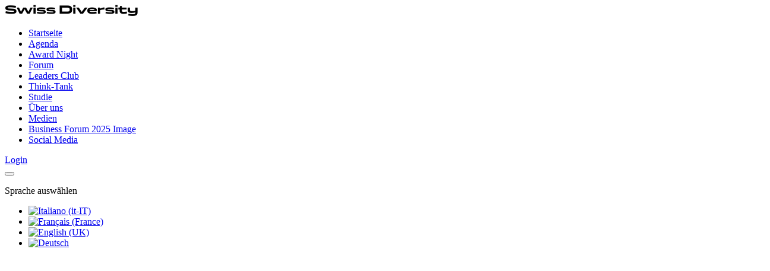

--- FILE ---
content_type: text/html; charset=utf-8
request_url: https://www.swissdiversity.com/
body_size: 17081
content:
<!DOCTYPE html>
<html lang="de-de" dir="ltr">
    <head>
        <meta name="viewport" content="width=device-width, initial-scale=1.0"/>
        <link rel="preconnect" href="https://fonts.gstatic.com">
        <link href="https://fonts.googleapis.com/css2?family=Francois+One&family=Ubuntu:ital,wght@0,300;0,400;0,500;0,700;1,300;1,400;1,500;1,700&display=swap" rel="stylesheet">
      <link rel="stylesheet" href="https://use.typekit.net/fzf1jaq.css">
            
        <meta charset="utf-8">
	<meta name="rights" content="Verein Swiss Diversity | Diversity &amp; Inclusion Services GmbH">
	<meta name="description" content="Swiss Diversity fördert Diversität und Inklusion in der Schweiz durch Initiativen wie Award Night, Forum und Think Tank für Chancengleichheit in allen Bereichen">
	<meta name="generator" content="MYOB">
	<title>Swiss Diversity -  Diversität und Inklusion fördern</title>
	<link href="https://www.swissdiversity.com/it/" rel="alternate" hreflang="it-IT">
	<link href="https://www.swissdiversity.com/fr/" rel="alternate" hreflang="fr-FR">
	<link href="https://www.swissdiversity.com/en/" rel="alternate" hreflang="en-GB">
	<link href="https://www.swissdiversity.com/" rel="alternate" hreflang="de-DE">
	<link href="/media/system/images/favicon.ico" rel="icon" type="image/x-icon">

        <link href="/media/system/css/joomla-fontawesome.min.css?515209c4b19c83b821b6dbab3ec42b87" rel="stylesheet" />
	<link href="/media/templates/site/agon-compliance/css/template.min.css?515209c4b19c83b821b6dbab3ec42b87" rel="stylesheet" />
	<link href="/media/mod_languages/css/template.min.css?515209c4b19c83b821b6dbab3ec42b87" rel="stylesheet" />
	<link href="/plugins/system/gdpr/assets/css/cookieconsent.min.css?515209c4b19c83b821b6dbab3ec42b87" rel="stylesheet" />
	<link href="/components/com_sppagebuilder/assets/css/font-awesome-5.min.css?f78d35ecef07294e4790d093f7711798" rel="stylesheet" />
	<link href="/components/com_sppagebuilder/assets/css/font-awesome-v4-shims.css?f78d35ecef07294e4790d093f7711798" rel="stylesheet" />
	<link href="/components/com_sppagebuilder/assets/css/animate.min.css?f78d35ecef07294e4790d093f7711798" rel="stylesheet" />
	<link href="/components/com_sppagebuilder/assets/css/sppagebuilder.css?f78d35ecef07294e4790d093f7711798" rel="stylesheet" />
	<link href="/media/com_sppagebuilder/assets/custom-fonts/panchangbold/stylesheet.css" rel="stylesheet" />
	<link href="/media/com_sppagebuilder/assets/custom-fonts/cabinet_groteskregular/stylesheet.css" rel="stylesheet" />
	<link href="/media/com_sppagebuilder/assets/custom-fonts/cabinet_groteskbold/stylesheet.css" rel="stylesheet" />
	<link href="/components/com_speasyimagegallery/assets/css/style-min.css" rel="stylesheet" />
	<link href="https://www.swissdiversity.com/media/com_acym/css/libraries/email-misspelled.min.css?v=902" rel="stylesheet" />
	<link href="https://www.swissdiversity.com/media/com_acym/css/module.min.css?v=902" rel="stylesheet" />
	<style>div.cc-window.cc-floating{max-width:24em}@media(max-width: 639px){div.cc-window.cc-floating:not(.cc-center){max-width: none}}div.cc-window, span.cc-cookie-settings-toggler{font-size:16px}div.cc-revoke{font-size:16px}div.cc-settings-label,span.cc-cookie-settings-toggle{font-size:14px}div.cc-window.cc-banner{padding:1em 1.8em}div.cc-window.cc-floating{padding:2em 1.8em}input.cc-cookie-checkbox+span:before, input.cc-cookie-checkbox+span:after{border-radius:1px}div.cc-center,div.cc-floating,div.cc-checkbox-container,div.gdpr-fancybox-container div.fancybox-content,ul.cc-cookie-category-list li,fieldset.cc-service-list-title legend{border-radius:0px}div.cc-window a.cc-btn,span.cc-cookie-settings-toggle{border-radius:0px}</style>
	<style>@media(min-width: 1400px) {.sppb-row-container { max-width: 1320px; }}</style>
	<style>#mod-speasyimagegallery-231 .speasyimagegallery-row {margin: -10px;}#mod-speasyimagegallery-231 .speasyimagegallery-row > div > .speasyimagegallery-gallery-item {padding: 10px;}@media only screen and (max-width : 992px) {#mod-speasyimagegallery-231 .speasyimagegallery-row {margin: -7.5px;}#mod-speasyimagegallery-231 .speasyimagegallery-row > div > .speasyimagegallery-gallery-item {padding: 7.5px;}}@media only screen and (max-width : 768px) {#mod-speasyimagegallery-231 .speasyimagegallery-row {margin: -5px;}#mod-speasyimagegallery-231 .speasyimagegallery-row > div > .speasyimagegallery-gallery-item {padding: 5px;}}</style>
	<style>.sp-page-builder .page-content #section-id-9c8c92fa-9393-4e42-ae94-9e51033ff19b{background-image:url(/);background-repeat:no-repeat;background-size:cover;background-attachment:fixed;background-position:0 0;box-shadow:0px 0px 0px 0px #FFFFFF;}.sp-page-builder .page-content #section-id-9c8c92fa-9393-4e42-ae94-9e51033ff19b{padding-top:0px;padding-right:0px;padding-bottom:0px;padding-left:0px;margin-top:0px;margin-right:0px;margin-bottom:30px;margin-left:0px;height:900px;}.sp-page-builder .page-content #section-id-9c8c92fa-9393-4e42-ae94-9e51033ff19b > .sppb-row-overlay {background:linear-gradient(0deg, #FFFFFF 40%, RGBA(255, 255, 255, 0.23) 100%) transparent;}#column-id-5db398be-4469-4a1c-a8a1-e5c0431d732a{border-radius:20px;}@media (max-width:1199.98px) {#column-id-5db398be-4469-4a1c-a8a1-e5c0431d732a{height:0px;}}#column-wrap-id-5db398be-4469-4a1c-a8a1-e5c0431d732a{max-width:100%;flex-basis:100%;margin-top:15%;margin-right:0px;margin-bottom:0px;margin-left:0px;}@media (max-width:1199.98px) {#column-wrap-id-5db398be-4469-4a1c-a8a1-e5c0431d732a{max-width:100%;flex-basis:100%;}}@media (max-width:991.98px) {#column-wrap-id-5db398be-4469-4a1c-a8a1-e5c0431d732a{max-width:100%;flex-basis:100%;}}@media (max-width:767.98px) {#column-wrap-id-5db398be-4469-4a1c-a8a1-e5c0431d732a{max-width:100%;flex-basis:100%;}}@media (max-width:575.98px) {#column-wrap-id-5db398be-4469-4a1c-a8a1-e5c0431d732a{max-width:100%;flex-basis:100%;}}#column-id-5db398be-4469-4a1c-a8a1-e5c0431d732a .sppb-column-overlay{border-radius:20px;}.sp-page-builder .page-content #section-id-39001c0f-695b-4525-bda5-b8fe9413f0e5{box-shadow:0 0 0 0 #FFFFFF;}.sp-page-builder .page-content #section-id-39001c0f-695b-4525-bda5-b8fe9413f0e5{padding-top:75px;padding-right:0px;padding-bottom:75px;padding-left:0px;margin-top:0px;margin-right:0px;margin-bottom:0px;margin-left:15px;}#column-id-671f9c15-7f32-437f-8e89-f9b973fb865e{box-shadow:0 0 0 0 #FFFFFF;}#column-wrap-id-671f9c15-7f32-437f-8e89-f9b973fb865e{max-width:50%;flex-basis:50%;margin-top:15%;margin-right:0px;margin-bottom:0px;margin-left:0px;}@media (max-width:1199.98px) {#column-wrap-id-671f9c15-7f32-437f-8e89-f9b973fb865e{max-width:50%;flex-basis:50%;}}@media (max-width:991.98px) {#column-wrap-id-671f9c15-7f32-437f-8e89-f9b973fb865e{max-width:50%;flex-basis:50%;}}@media (max-width:767.98px) {#column-wrap-id-671f9c15-7f32-437f-8e89-f9b973fb865e{max-width:100%;flex-basis:100%;}}@media (max-width:575.98px) {#column-wrap-id-671f9c15-7f32-437f-8e89-f9b973fb865e{max-width:100%;flex-basis:100%;}}#sppb-addon-aa29074c-7bcd-4f88-9ab5-4bd8b359b6a3{box-shadow:0 0 0 0 #FFFFFF;}#sppb-addon-aa29074c-7bcd-4f88-9ab5-4bd8b359b6a3{color:#000000;padding-top:0px;padding-right:0px;padding-bottom:0px;padding-left:0px;}#sppb-addon-wrapper-aa29074c-7bcd-4f88-9ab5-4bd8b359b6a3{margin-top:0px;margin-right:0px;margin-bottom:0px;margin-left:0px;}#sppb-addon-aa29074c-7bcd-4f88-9ab5-4bd8b359b6a3 .sppb-addon-title{font-family:panchangbold;font-size:50px;line-height:60px;}@media (max-width:575.98px) {#sppb-addon-aa29074c-7bcd-4f88-9ab5-4bd8b359b6a3 .sppb-addon-title{font-size:30px;line-height:35px;}}#sppb-addon-aa29074c-7bcd-4f88-9ab5-4bd8b359b6a3 .sppb-addon-text-block{text-align:left;}#sppb-addon-aa29074c-7bcd-4f88-9ab5-4bd8b359b6a3 .sppb-addon-text-block .sppb-addon-content{font-family:cabinet_groteskregular;font-size:25px;line-height:30px;}@media (max-width:575.98px) {#sppb-addon-aa29074c-7bcd-4f88-9ab5-4bd8b359b6a3 .sppb-addon-text-block .sppb-addon-content{font-size:18px;line-height:25px;}}#column-id-483b829f-23e2-4e9f-8c6f-d670291b3331{box-shadow:0 0 0 0 #FFFFFF;}#column-wrap-id-483b829f-23e2-4e9f-8c6f-d670291b3331{max-width:50%;flex-basis:50%;}@media (max-width:1199.98px) {#column-wrap-id-483b829f-23e2-4e9f-8c6f-d670291b3331{max-width:50%;flex-basis:50%;}}@media (max-width:991.98px) {#column-wrap-id-483b829f-23e2-4e9f-8c6f-d670291b3331{max-width:50%;flex-basis:50%;}}@media (max-width:767.98px) {#column-wrap-id-483b829f-23e2-4e9f-8c6f-d670291b3331{max-width:100%;flex-basis:100%;}}@media (max-width:575.98px) {#column-wrap-id-483b829f-23e2-4e9f-8c6f-d670291b3331{max-width:100%;flex-basis:100%;}}.sp-page-builder .page-content #section-id-4adb6ce7-b619-434c-b001-347dffb6c6bb{box-shadow:0 0 0 0 #FFFFFF;}.sp-page-builder .page-content #section-id-4adb6ce7-b619-434c-b001-347dffb6c6bb{padding-top:25px;padding-right:0px;padding-bottom:0px;padding-left:0px;margin-top:0px;margin-right:0px;margin-bottom:0px;margin-left:0px;height:100vh;}@media (max-width:575.98px) {.sp-page-builder .page-content #section-id-4adb6ce7-b619-434c-b001-347dffb6c6bb{margin-top:0px;margin-right:0px;margin-bottom:0px;margin-left:0px;}}#section-id-4adb6ce7-b619-434c-b001-347dffb6c6bb > .sppb-container-inner > .sppb-row {margin-left:-25px;margin-right:-25px;}#section-id-4adb6ce7-b619-434c-b001-347dffb6c6bb >.sppb-container-inner > .sppb-row > div{padding-left:25px;padding-right:25px;}#section-id-4adb6ce7-b619-434c-b001-347dffb6c6bb > .sppb-container-inner > .sppb-nested-row{margin-left:-25px;margin-right:-25px;}#section-id-4adb6ce7-b619-434c-b001-347dffb6c6bb > .sppb-container-inner > .sppb-nested-row > div{padding-left:25px;padding-right:25px;}#column-id-d5a763be-bc84-4290-9ba3-444da96d5845{padding-top:25px;padding-right:25px;padding-bottom:15px;padding-left:25px;border-radius:20px;box-shadow:0 0 0 0 #FFFFFF;}@media (max-width:1199.98px) {#column-id-d5a763be-bc84-4290-9ba3-444da96d5845{height:454px;}}@media (max-width:767.98px) {#column-id-d5a763be-bc84-4290-9ba3-444da96d5845{height:350px;}}@media (max-width:575.98px) {#column-id-d5a763be-bc84-4290-9ba3-444da96d5845{height:454px;}}#column-wrap-id-d5a763be-bc84-4290-9ba3-444da96d5845{max-width:50%;flex-basis:50%;margin-top:0px;margin-right:0px;margin-bottom:0px;margin-left:0px;}@media (max-width:1199.98px) {#column-wrap-id-d5a763be-bc84-4290-9ba3-444da96d5845{max-width:50%;flex-basis:50%;}}@media (max-width:991.98px) {#column-wrap-id-d5a763be-bc84-4290-9ba3-444da96d5845{max-width:50%;flex-basis:50%;}}@media (max-width:767.98px) {#column-wrap-id-d5a763be-bc84-4290-9ba3-444da96d5845{max-width:100%;flex-basis:100%;}}@media (max-width:575.98px) {#column-wrap-id-d5a763be-bc84-4290-9ba3-444da96d5845{max-width:100%;flex-basis:100%;margin-top:0px;margin-right:0px;margin-bottom:30px;margin-left:0px;}}#column-id-d5a763be-bc84-4290-9ba3-444da96d5845 .sppb-column-overlay{border-radius:20px;}#column-id-d5a763be-bc84-4290-9ba3-444da96d5845{background-color:rgba(250, 128, 115, 0.8);background-image:url(/images/2023/12/21/6260cf8b454ac6e837f004f2_visual2-2.png);background-repeat:no-repeat;background-size:cover;background-attachment:scroll;background-position:0 0;}#column-id-d5a763be-bc84-4290-9ba3-444da96d5845 > .sppb-column-overlay {background-color:rgba(255, 200, 193, 0.75)}#column-id-d5a763be-bc84-4290-9ba3-444da96d5845 > .sppb-column-overlay {mix-blend-mode:normal;}#sppb-addon-1e75fd60-6cfb-4e92-ad52-e5a36481e961{box-shadow:0 0 0 0 #FFFFFF;}#sppb-addon-1e75fd60-6cfb-4e92-ad52-e5a36481e961{color:#000000;padding-top:0px;padding-right:0px;padding-bottom:0px;padding-left:0px;}#sppb-addon-wrapper-1e75fd60-6cfb-4e92-ad52-e5a36481e961{margin-top:0px;margin-right:0px;margin-bottom:0px;margin-left:0px;}#sppb-addon-1e75fd60-6cfb-4e92-ad52-e5a36481e961 .sppb-addon-title{font-family:panchangbold;font-size:35px;line-height:40px;}#sppb-addon-1e75fd60-6cfb-4e92-ad52-e5a36481e961 .sppb-addon-text-block{text-align:left;}#sppb-addon-1e75fd60-6cfb-4e92-ad52-e5a36481e961 .sppb-addon-text-block .sppb-addon-content{font-family:cabinet_groteskregular;font-size:25px;line-height:30px;}@media (max-width:575.98px) {#sppb-addon-1e75fd60-6cfb-4e92-ad52-e5a36481e961 .sppb-addon-text-block .sppb-addon-content{font-size:18px;line-height:25px;}}.sp-page-builder .page-content #section-id-3cba744e-c8f2-4f4f-bc0b-a97e5d5761cc{box-shadow:0 0 0 0 #FFFFFF;}.sp-page-builder .page-content #section-id-3cba744e-c8f2-4f4f-bc0b-a97e5d5761cc{padding-top:5px;padding-right:0px;padding-bottom:5px;padding-left:0px;margin-top:0px;margin-right:0px;margin-bottom:0px;margin-left:0px;}#column-id-c22e431e-89bc-44dd-87c6-24555ebeab59{padding-top:0px;padding-right:0px;padding-bottom:0px;padding-left:0px;box-shadow:0 0 0 0 #FFFFFF;}#column-wrap-id-c22e431e-89bc-44dd-87c6-24555ebeab59{max-width:50%;flex-basis:50%;margin-top:0px;margin-right:0px;margin-bottom:0px;margin-left:-15px;}@media (max-width:1199.98px) {#column-wrap-id-c22e431e-89bc-44dd-87c6-24555ebeab59{max-width:50%;flex-basis:50%;}}@media (max-width:991.98px) {#column-wrap-id-c22e431e-89bc-44dd-87c6-24555ebeab59{max-width:50%;flex-basis:50%;}}@media (max-width:767.98px) {#column-wrap-id-c22e431e-89bc-44dd-87c6-24555ebeab59{max-width:100%;flex-basis:100%;}}@media (max-width:575.98px) {#column-wrap-id-c22e431e-89bc-44dd-87c6-24555ebeab59{max-width:100%;flex-basis:100%;}}#sppb-addon-016a082d-b661-4e26-a847-48d4ee07cd2d .sppb-btn{box-shadow:0 0 0 0 #FFFFFF;}#sppb-addon-016a082d-b661-4e26-a847-48d4ee07cd2d{color:#000000;padding-top:25px;padding-right:0px;padding-bottom:25px;padding-left:0px;}@media (max-width:575.98px) {#sppb-addon-016a082d-b661-4e26-a847-48d4ee07cd2d{padding-top:0px;padding-right:0px;padding-bottom:0px;padding-left:0px;}}#sppb-addon-wrapper-016a082d-b661-4e26-a847-48d4ee07cd2d{margin-top:0px;margin-right:0px;margin-bottom:0px;margin-left:0px;}#sppb-addon-016a082d-b661-4e26-a847-48d4ee07cd2d #btn-016a082d-b661-4e26-a847-48d4ee07cd2d.sppb-btn-custom{padding:0px 0px 0px 0px;}#sppb-addon-016a082d-b661-4e26-a847-48d4ee07cd2d #btn-016a082d-b661-4e26-a847-48d4ee07cd2d.sppb-btn-custom{font-family:cabinet_groteskbold;font-size:25px;line-height:35px;}@media (max-width:575.98px) {#sppb-addon-016a082d-b661-4e26-a847-48d4ee07cd2d #btn-016a082d-b661-4e26-a847-48d4ee07cd2d.sppb-btn-custom{font-size:23px;}}#sppb-addon-016a082d-b661-4e26-a847-48d4ee07cd2d #btn-016a082d-b661-4e26-a847-48d4ee07cd2d.sppb-btn-custom{background-color:RGBA(255, 255, 255, 0);color:rgb(0, 0, 0);}#sppb-addon-016a082d-b661-4e26-a847-48d4ee07cd2d #btn-016a082d-b661-4e26-a847-48d4ee07cd2d.sppb-btn-custom:hover{background-color:RGBA(255, 255, 255, 0);color:rgb(108, 60, 174);}#sppb-addon-016a082d-b661-4e26-a847-48d4ee07cd2d .sppb-btn i{margin-top:0px;margin-right:0px;margin-bottom:0px;margin-left:25px;}#sppb-addon-016a082d-b661-4e26-a847-48d4ee07cd2d .sppb-button-wrapper{text-align:left;}#column-id-081148d0-be43-49e4-a15f-26999edb3846{padding-top:25px;padding-right:25px;padding-bottom:15px;padding-left:25px;border-radius:20px;box-shadow:0 0 0 0 #FFFFFF;}@media (max-width:1199.98px) {#column-id-081148d0-be43-49e4-a15f-26999edb3846{height:454px;}}@media (max-width:767.98px) {#column-id-081148d0-be43-49e4-a15f-26999edb3846{height:350px;}}#column-wrap-id-081148d0-be43-49e4-a15f-26999edb3846{max-width:50%;flex-basis:50%;margin-top:0px;margin-right:0px;margin-bottom:0px;margin-left:0px;}@media (max-width:1199.98px) {#column-wrap-id-081148d0-be43-49e4-a15f-26999edb3846{max-width:50%;flex-basis:50%;}}@media (max-width:991.98px) {#column-wrap-id-081148d0-be43-49e4-a15f-26999edb3846{max-width:50%;flex-basis:50%;}}@media (max-width:767.98px) {#column-wrap-id-081148d0-be43-49e4-a15f-26999edb3846{max-width:100%;flex-basis:100%;margin-top:50px;margin-right:0px;margin-bottom:0px;margin-left:0px;}}@media (max-width:575.98px) {#column-wrap-id-081148d0-be43-49e4-a15f-26999edb3846{max-width:100%;flex-basis:100%;margin-top:0px;margin-right:0px;margin-bottom:0px;margin-left:0px;}}#column-id-081148d0-be43-49e4-a15f-26999edb3846 .sppb-column-overlay{border-radius:20px;}#column-id-081148d0-be43-49e4-a15f-26999edb3846{background-color:rgba(149, 182, 213, 0.8);background-image:url(/images/2023/12/21/6260cf8b454ac6e837f004f2_visual2-2.png);background-repeat:no-repeat;background-size:cover;background-attachment:scroll;background-position:0 100%;}#column-id-081148d0-be43-49e4-a15f-26999edb3846 > .sppb-column-overlay {background-color:rgba(149, 182, 213, 0.52)}#column-id-081148d0-be43-49e4-a15f-26999edb3846 > .sppb-column-overlay {mix-blend-mode:normal;}#sppb-addon-8a6de91f-f8e3-4902-937f-655254765604{box-shadow:0 0 0 0 #FFFFFF;}#sppb-addon-8a6de91f-f8e3-4902-937f-655254765604{color:#000000;padding-top:0px;padding-right:0px;padding-bottom:0px;padding-left:0px;}#sppb-addon-wrapper-8a6de91f-f8e3-4902-937f-655254765604{margin-top:0px;margin-right:0px;margin-bottom:0px;margin-left:0px;}#sppb-addon-8a6de91f-f8e3-4902-937f-655254765604 .sppb-addon-title{font-family:panchangbold;font-size:35px;line-height:40px;}#sppb-addon-8a6de91f-f8e3-4902-937f-655254765604 .sppb-addon-text-block{text-align:left;}#sppb-addon-8a6de91f-f8e3-4902-937f-655254765604 .sppb-addon-text-block .sppb-addon-content{font-family:cabinet_groteskregular;font-size:25px;line-height:30px;}@media (max-width:575.98px) {#sppb-addon-8a6de91f-f8e3-4902-937f-655254765604 .sppb-addon-text-block .sppb-addon-content{font-size:18px;line-height:25px;}}#sppb-addon-d765dcf4-5f2a-417d-ae59-b035778bc061 .sppb-btn{box-shadow:0 0 0 0 #FFFFFF;}#sppb-addon-d765dcf4-5f2a-417d-ae59-b035778bc061{color:#000000;padding-top:25px;padding-right:0px;padding-bottom:25px;padding-left:0px;}#sppb-addon-wrapper-d765dcf4-5f2a-417d-ae59-b035778bc061{margin-top:0px;margin-right:0px;margin-bottom:0px;margin-left:0px;}#sppb-addon-d765dcf4-5f2a-417d-ae59-b035778bc061 #btn-d765dcf4-5f2a-417d-ae59-b035778bc061.sppb-btn-custom{padding:0px 0px 0px 0px;}#sppb-addon-d765dcf4-5f2a-417d-ae59-b035778bc061 #btn-d765dcf4-5f2a-417d-ae59-b035778bc061.sppb-btn-custom{font-family:cabinet_groteskbold;font-size:25px;line-height:35px;}#sppb-addon-d765dcf4-5f2a-417d-ae59-b035778bc061 #btn-d765dcf4-5f2a-417d-ae59-b035778bc061.sppb-btn-custom{background-color:RGBA(255, 255, 255, 0);color:rgb(0, 0, 0);}#sppb-addon-d765dcf4-5f2a-417d-ae59-b035778bc061 #btn-d765dcf4-5f2a-417d-ae59-b035778bc061.sppb-btn-custom:hover{background-color:RGBA(255, 255, 255, 0);color:rgb(108, 60, 174);}#sppb-addon-d765dcf4-5f2a-417d-ae59-b035778bc061 .sppb-btn i{margin-top:0px;margin-right:0px;margin-bottom:0px;margin-left:25px;}#sppb-addon-d765dcf4-5f2a-417d-ae59-b035778bc061 .sppb-button-wrapper{text-align:left;}.sp-page-builder .page-content #section-id-355e936a-a2f5-4d98-aaa4-2db518c0a916{box-shadow:0 0 0 0 #FFFFFF;}.sp-page-builder .page-content #section-id-355e936a-a2f5-4d98-aaa4-2db518c0a916{padding-top:0px;padding-right:0px;padding-bottom:0px;padding-left:0px;margin-top:75px;margin-right:0px;margin-bottom:0px;margin-left:0px;}#column-id-25632c57-eed9-40c5-8408-8759c0dfe400{padding-top:25px;padding-right:0px;padding-bottom:25px;padding-left:0px;box-shadow:0 0 0 0 #FFFFFF;}#column-wrap-id-25632c57-eed9-40c5-8408-8759c0dfe400{max-width:100%;flex-basis:100%;}@media (max-width:1199.98px) {#column-wrap-id-25632c57-eed9-40c5-8408-8759c0dfe400{max-width:100%;flex-basis:100%;}}@media (max-width:991.98px) {#column-wrap-id-25632c57-eed9-40c5-8408-8759c0dfe400{max-width:100%;flex-basis:100%;}}@media (max-width:767.98px) {#column-wrap-id-25632c57-eed9-40c5-8408-8759c0dfe400{max-width:100%;flex-basis:100%;}}@media (max-width:575.98px) {#column-wrap-id-25632c57-eed9-40c5-8408-8759c0dfe400{max-width:100%;flex-basis:100%;margin-top:0px;margin-right:0px;margin-bottom:0px;margin-left:0px;}}.sp-page-builder .page-content #section-id-d370b732-54d3-4787-9894-08ed697881a7{box-shadow:0 0 0 0 #FFFFFF;}.sp-page-builder .page-content #section-id-d370b732-54d3-4787-9894-08ed697881a7{padding-top:0px;padding-right:0px;padding-bottom:0px;padding-left:0px;margin-top:0px;margin-right:0px;margin-bottom:0px;margin-left:0px;}#section-id-d370b732-54d3-4787-9894-08ed697881a7 > .sppb-container-inner > .sppb-row {margin-left:-25px;margin-right:-25px;}#section-id-d370b732-54d3-4787-9894-08ed697881a7 >.sppb-container-inner > .sppb-row > div{padding-left:25px;padding-right:25px;}#section-id-d370b732-54d3-4787-9894-08ed697881a7 > .sppb-container-inner > .sppb-nested-row{margin-left:-25px;margin-right:-25px;}#section-id-d370b732-54d3-4787-9894-08ed697881a7 > .sppb-container-inner > .sppb-nested-row > div{padding-left:25px;padding-right:25px;}#column-id-40d4d003-d9a9-4158-996e-93e915de372b{padding-top:25px;padding-right:25px;padding-bottom:15px;padding-left:25px;border-radius:20px;box-shadow:0 0 0 0 #FFFFFF;}@media (max-width:1199.98px) {#column-id-40d4d003-d9a9-4158-996e-93e915de372b{height:454px;}}@media (max-width:767.98px) {#column-id-40d4d003-d9a9-4158-996e-93e915de372b{height:350px;}}#column-wrap-id-40d4d003-d9a9-4158-996e-93e915de372b{max-width:50%;flex-basis:50%;margin-top:126px;margin-right:0px;margin-bottom:0px;margin-left:0px;}@media (max-width:1199.98px) {#column-wrap-id-40d4d003-d9a9-4158-996e-93e915de372b{max-width:50%;flex-basis:50%;margin-top:279px;margin-right:0px;margin-bottom:0px;margin-left:0px;}}@media (max-width:991.98px) {#column-wrap-id-40d4d003-d9a9-4158-996e-93e915de372b{max-width:50%;flex-basis:50%;}}@media (max-width:767.98px) {#column-wrap-id-40d4d003-d9a9-4158-996e-93e915de372b{max-width:100%;flex-basis:100%;margin-top:500px;margin-right:0px;margin-bottom:0px;margin-left:0px;}}@media (max-width:575.98px) {#column-wrap-id-40d4d003-d9a9-4158-996e-93e915de372b{max-width:100%;flex-basis:100%;margin-top:510px;margin-right:0px;margin-bottom:30px;margin-left:0px;}}#column-id-40d4d003-d9a9-4158-996e-93e915de372b .sppb-column-overlay{border-radius:20px;}#column-id-40d4d003-d9a9-4158-996e-93e915de372b{background-color:rgba(164, 202, 182, 0.8);background-image:url(/images/2023/12/21/6260cf8b454ac6e837f004f2_visual2-2.png);background-repeat:no-repeat;background-size:cover;background-attachment:scroll;background-position:0 50%;}#column-id-40d4d003-d9a9-4158-996e-93e915de372b > .sppb-column-overlay {background-color:RGBA(163, 201, 181, 0.53)}#column-id-40d4d003-d9a9-4158-996e-93e915de372b > .sppb-column-overlay {mix-blend-mode:normal;}#sppb-addon-fe0d6074-0fe6-41e4-a6e0-f55e9ee9ae56{box-shadow:0 0 0 0 #FFFFFF;}#sppb-addon-fe0d6074-0fe6-41e4-a6e0-f55e9ee9ae56{color:#000000;}#sppb-addon-fe0d6074-0fe6-41e4-a6e0-f55e9ee9ae56 .sppb-addon-title{font-family:panchangbold;font-size:35px;line-height:40px;}@media (max-width:575.98px) {#sppb-addon-fe0d6074-0fe6-41e4-a6e0-f55e9ee9ae56 .sppb-addon-title{font-size:30px;}}#sppb-addon-fe0d6074-0fe6-41e4-a6e0-f55e9ee9ae56 .sppb-addon-text-block{text-align:left;}#sppb-addon-fe0d6074-0fe6-41e4-a6e0-f55e9ee9ae56 .sppb-addon-text-block .sppb-addon-content{font-family:cabinet_groteskregular;font-size:25px;line-height:30px;}@media (max-width:1199.98px) {#sppb-addon-fe0d6074-0fe6-41e4-a6e0-f55e9ee9ae56 .sppb-addon-text-block .sppb-addon-content{font-size:18px;}}@media (max-width:991.98px) {#sppb-addon-fe0d6074-0fe6-41e4-a6e0-f55e9ee9ae56 .sppb-addon-text-block .sppb-addon-content{font-size:25px;}}@media (max-width:767.98px) {#sppb-addon-fe0d6074-0fe6-41e4-a6e0-f55e9ee9ae56 .sppb-addon-text-block .sppb-addon-content{font-size:25px;}}@media (max-width:575.98px) {#sppb-addon-fe0d6074-0fe6-41e4-a6e0-f55e9ee9ae56 .sppb-addon-text-block .sppb-addon-content{font-size:18px;line-height:25px;}}#sppb-addon-38a6745f-f560-4a28-956d-8362d8461956 .sppb-btn{box-shadow:0 0 0 0 #FFFFFF;}#sppb-addon-38a6745f-f560-4a28-956d-8362d8461956{color:#000000;padding-top:25px;padding-right:0px;padding-bottom:25px;padding-left:0px;}#sppb-addon-wrapper-38a6745f-f560-4a28-956d-8362d8461956{margin-top:0px;margin-right:0px;margin-bottom:0px;margin-left:0px;}#sppb-addon-38a6745f-f560-4a28-956d-8362d8461956 #btn-38a6745f-f560-4a28-956d-8362d8461956.sppb-btn-custom{padding:0px 0px 0px 0px;}#sppb-addon-38a6745f-f560-4a28-956d-8362d8461956 #btn-38a6745f-f560-4a28-956d-8362d8461956.sppb-btn-custom{font-family:cabinet_groteskbold;font-size:25px;line-height:35px;}#sppb-addon-38a6745f-f560-4a28-956d-8362d8461956 #btn-38a6745f-f560-4a28-956d-8362d8461956.sppb-btn-custom{background-color:RGBA(255, 255, 255, 0);color:rgb(0, 0, 0);}#sppb-addon-38a6745f-f560-4a28-956d-8362d8461956 #btn-38a6745f-f560-4a28-956d-8362d8461956.sppb-btn-custom:hover{background-color:RGBA(255, 255, 255, 0);color:rgb(108, 60, 174);}#sppb-addon-38a6745f-f560-4a28-956d-8362d8461956 .sppb-btn i{margin-top:0px;margin-right:0px;margin-bottom:0px;margin-left:25px;}#sppb-addon-38a6745f-f560-4a28-956d-8362d8461956 .sppb-button-wrapper{text-align:left;}#column-id-8af4823d-0f16-4ae5-9b7d-e3f355dbee86{padding-top:25px;padding-right:25px;padding-bottom:15px;padding-left:25px;border-radius:20px;box-shadow:0 0 0 0 #FFFFFF;}@media (max-width:1199.98px) {#column-id-8af4823d-0f16-4ae5-9b7d-e3f355dbee86{height:454px;}}@media (max-width:767.98px) {#column-id-8af4823d-0f16-4ae5-9b7d-e3f355dbee86{height:350px;}}#column-wrap-id-8af4823d-0f16-4ae5-9b7d-e3f355dbee86{max-width:50%;flex-basis:50%;margin-top:126px;margin-right:0px;margin-bottom:0px;margin-left:0px;}@media (max-width:1199.98px) {#column-wrap-id-8af4823d-0f16-4ae5-9b7d-e3f355dbee86{max-width:50%;flex-basis:50%;margin-top:279px;margin-right:0px;margin-bottom:0px;margin-left:0px;}}@media (max-width:991.98px) {#column-wrap-id-8af4823d-0f16-4ae5-9b7d-e3f355dbee86{max-width:50%;flex-basis:50%;}}@media (max-width:767.98px) {#column-wrap-id-8af4823d-0f16-4ae5-9b7d-e3f355dbee86{max-width:100%;flex-basis:100%;margin-top:50px;margin-right:0px;margin-bottom:0px;margin-left:0px;}}@media (max-width:575.98px) {#column-wrap-id-8af4823d-0f16-4ae5-9b7d-e3f355dbee86{max-width:100%;flex-basis:100%;margin-top:0px;margin-right:0px;margin-bottom:0px;margin-left:0px;}}#column-id-8af4823d-0f16-4ae5-9b7d-e3f355dbee86 .sppb-column-overlay{border-radius:20px;}#column-id-8af4823d-0f16-4ae5-9b7d-e3f355dbee86{background-color:rgba(250, 211, 115, 0.8);background-image:url(/images/2023/12/21/6260cf8b454ac6e837f004f2_visual2-2.png);background-repeat:no-repeat;background-size:cover;background-attachment:scroll;background-position:0 0;}#column-id-8af4823d-0f16-4ae5-9b7d-e3f355dbee86 > .sppb-column-overlay {background-color:rgba(250, 211, 115, 0.5)}#column-id-8af4823d-0f16-4ae5-9b7d-e3f355dbee86 > .sppb-column-overlay {mix-blend-mode:normal;}#sppb-addon-58f5b1d8-48ad-4f72-a351-1fe381aa0494{box-shadow:0 0 0 0 #FFFFFF;}#sppb-addon-58f5b1d8-48ad-4f72-a351-1fe381aa0494{color:#000000;}#sppb-addon-58f5b1d8-48ad-4f72-a351-1fe381aa0494 .sppb-addon-title{font-family:panchangbold;font-size:35px;line-height:40px;}#sppb-addon-58f5b1d8-48ad-4f72-a351-1fe381aa0494 .sppb-addon-text-block{text-align:left;}#sppb-addon-58f5b1d8-48ad-4f72-a351-1fe381aa0494 .sppb-addon-text-block .sppb-addon-content{font-family:cabinet_groteskregular;font-size:25px;line-height:30px;}@media (max-width:575.98px) {#sppb-addon-58f5b1d8-48ad-4f72-a351-1fe381aa0494 .sppb-addon-text-block .sppb-addon-content{font-size:18px;line-height:25px;}}#sppb-addon-cb1300fd-b3a3-4d33-a00e-62c85f390eb2 .sppb-btn{box-shadow:0 0 0 0 #FFFFFF;}#sppb-addon-cb1300fd-b3a3-4d33-a00e-62c85f390eb2{color:#000000;padding-top:25px;padding-right:0px;padding-bottom:25px;padding-left:0px;}#sppb-addon-wrapper-cb1300fd-b3a3-4d33-a00e-62c85f390eb2{margin-top:0px;margin-right:0px;margin-bottom:0px;margin-left:0px;}#sppb-addon-cb1300fd-b3a3-4d33-a00e-62c85f390eb2 #btn-cb1300fd-b3a3-4d33-a00e-62c85f390eb2.sppb-btn-custom{padding:0px 0px 0px 0px;}#sppb-addon-cb1300fd-b3a3-4d33-a00e-62c85f390eb2 #btn-cb1300fd-b3a3-4d33-a00e-62c85f390eb2.sppb-btn-custom{font-family:cabinet_groteskbold;font-size:25px;line-height:35px;}#sppb-addon-cb1300fd-b3a3-4d33-a00e-62c85f390eb2 #btn-cb1300fd-b3a3-4d33-a00e-62c85f390eb2.sppb-btn-custom{background-color:RGBA(255, 255, 255, 0);color:rgb(0, 0, 0);}#sppb-addon-cb1300fd-b3a3-4d33-a00e-62c85f390eb2 #btn-cb1300fd-b3a3-4d33-a00e-62c85f390eb2.sppb-btn-custom:hover{background-color:RGBA(255, 255, 255, 0);color:rgb(108, 60, 174);}#sppb-addon-cb1300fd-b3a3-4d33-a00e-62c85f390eb2 .sppb-btn i{margin-top:0px;margin-right:0px;margin-bottom:0px;margin-left:25px;}#sppb-addon-cb1300fd-b3a3-4d33-a00e-62c85f390eb2 .sppb-button-wrapper{text-align:left;}.sp-page-builder .page-content #section-id-165dd12e-5320-454a-9b05-9072cf8a0719{box-shadow:0 0 0 0 #FFFFFF;}.sp-page-builder .page-content #section-id-165dd12e-5320-454a-9b05-9072cf8a0719{padding-top:0px;padding-right:0px;padding-bottom:25px;padding-left:0px;margin-top:0px;margin-right:0px;margin-bottom:0px;margin-left:0px;}#column-id-bce3238a-d11a-4701-9b8a-736c2d047e7c{box-shadow:0 0 0 0 #FFFFFF;}#column-wrap-id-bce3238a-d11a-4701-9b8a-736c2d047e7c{max-width:100%;flex-basis:100%;}@media (max-width:1199.98px) {#column-wrap-id-bce3238a-d11a-4701-9b8a-736c2d047e7c{max-width:100%;flex-basis:100%;}}@media (max-width:991.98px) {#column-wrap-id-bce3238a-d11a-4701-9b8a-736c2d047e7c{max-width:100%;flex-basis:100%;}}@media (max-width:767.98px) {#column-wrap-id-bce3238a-d11a-4701-9b8a-736c2d047e7c{max-width:100%;flex-basis:100%;}}@media (max-width:575.98px) {#column-wrap-id-bce3238a-d11a-4701-9b8a-736c2d047e7c{max-width:100%;flex-basis:100%;margin-top:0px;margin-right:0px;margin-bottom:0px;margin-left:0px;}}.sp-page-builder .page-content #section-id-ca8b0450-d7b3-4118-9ab9-a85cf688cd5c{box-shadow:0 0 0 0 #FFFFFF;}.sp-page-builder .page-content #section-id-ca8b0450-d7b3-4118-9ab9-a85cf688cd5c{padding-top:0px;padding-right:0px;padding-bottom:15px;padding-left:0px;margin-top:0px;margin-right:0px;margin-bottom:0px;margin-left:0px;}#section-id-ca8b0450-d7b3-4118-9ab9-a85cf688cd5c > .sppb-container-inner > .sppb-row {margin-left:-25px;margin-right:-25px;}#section-id-ca8b0450-d7b3-4118-9ab9-a85cf688cd5c >.sppb-container-inner > .sppb-row > div{padding-left:25px;padding-right:25px;}#section-id-ca8b0450-d7b3-4118-9ab9-a85cf688cd5c > .sppb-container-inner > .sppb-nested-row{margin-left:-25px;margin-right:-25px;}#section-id-ca8b0450-d7b3-4118-9ab9-a85cf688cd5c > .sppb-container-inner > .sppb-nested-row > div{padding-left:25px;padding-right:25px;}#column-id-ddd03ac5-affd-4f8f-b8f9-b04871bc2b8f{padding-top:25px;padding-right:25px;padding-bottom:15px;padding-left:25px;border-radius:20px;box-shadow:0 0 0 0 #FFFFFF;}@media (max-width:1199.98px) {#column-id-ddd03ac5-affd-4f8f-b8f9-b04871bc2b8f{height:454px;}}@media (max-width:767.98px) {#column-id-ddd03ac5-affd-4f8f-b8f9-b04871bc2b8f{height:350px;}}#column-wrap-id-ddd03ac5-affd-4f8f-b8f9-b04871bc2b8f{max-width:50%;flex-basis:50%;margin-top:50px;margin-right:0px;margin-bottom:0px;margin-left:0px;}@media (max-width:1199.98px) {#column-wrap-id-ddd03ac5-affd-4f8f-b8f9-b04871bc2b8f{max-width:50%;flex-basis:50%;margin-top:279px;margin-right:0px;margin-bottom:0px;margin-left:0px;}}@media (max-width:991.98px) {#column-wrap-id-ddd03ac5-affd-4f8f-b8f9-b04871bc2b8f{max-width:50%;flex-basis:50%;}}@media (max-width:767.98px) {#column-wrap-id-ddd03ac5-affd-4f8f-b8f9-b04871bc2b8f{max-width:100%;flex-basis:100%;margin-top:500px;margin-right:0px;margin-bottom:0px;margin-left:0px;}}@media (max-width:575.98px) {#column-wrap-id-ddd03ac5-affd-4f8f-b8f9-b04871bc2b8f{max-width:100%;flex-basis:100%;margin-top:510px;margin-right:0px;margin-bottom:30px;margin-left:0px;}}#column-id-ddd03ac5-affd-4f8f-b8f9-b04871bc2b8f .sppb-column-overlay{border-radius:20px;}#column-id-ddd03ac5-affd-4f8f-b8f9-b04871bc2b8f{background-color:rgba(180, 149, 238, 0.8);background-image:url(/images/2023/12/21/6260cf8b454ac6e837f004f2_visual2-2.png);background-repeat:no-repeat;background-size:cover;background-attachment:scroll;background-position:0 50%;}#column-id-ddd03ac5-affd-4f8f-b8f9-b04871bc2b8f > .sppb-column-overlay {background-color:rgba(180, 149, 238, 0.53)}#column-id-ddd03ac5-affd-4f8f-b8f9-b04871bc2b8f > .sppb-column-overlay {mix-blend-mode:normal;}#sppb-addon-65874f8d-36f9-4426-8802-376507a9973b{box-shadow:0 0 0 0 #FFFFFF;}#sppb-addon-65874f8d-36f9-4426-8802-376507a9973b{color:#000000;}#sppb-addon-65874f8d-36f9-4426-8802-376507a9973b .sppb-addon-title{font-family:panchangbold;font-size:35px;line-height:40px;}@media (max-width:575.98px) {#sppb-addon-65874f8d-36f9-4426-8802-376507a9973b .sppb-addon-title{font-size:30px;}}#sppb-addon-65874f8d-36f9-4426-8802-376507a9973b .sppb-addon-text-block{text-align:left;}#sppb-addon-65874f8d-36f9-4426-8802-376507a9973b .sppb-addon-text-block .sppb-addon-content{font-family:cabinet_groteskregular;font-size:25px;line-height:30px;}@media (max-width:1199.98px) {#sppb-addon-65874f8d-36f9-4426-8802-376507a9973b .sppb-addon-text-block .sppb-addon-content{font-size:18px;}}@media (max-width:991.98px) {#sppb-addon-65874f8d-36f9-4426-8802-376507a9973b .sppb-addon-text-block .sppb-addon-content{font-size:25px;}}@media (max-width:767.98px) {#sppb-addon-65874f8d-36f9-4426-8802-376507a9973b .sppb-addon-text-block .sppb-addon-content{font-size:25px;}}@media (max-width:575.98px) {#sppb-addon-65874f8d-36f9-4426-8802-376507a9973b .sppb-addon-text-block .sppb-addon-content{font-size:18px;line-height:25px;}}#sppb-addon-28c80269-d4d4-4a1f-bdf9-776287fa78ba .sppb-btn{box-shadow:0 0 0 0 #FFFFFF;}#sppb-addon-28c80269-d4d4-4a1f-bdf9-776287fa78ba{color:#000000;padding-top:25px;padding-right:0px;padding-bottom:25px;padding-left:0px;}#sppb-addon-wrapper-28c80269-d4d4-4a1f-bdf9-776287fa78ba{margin-top:0px;margin-right:0px;margin-bottom:0px;margin-left:0px;}#sppb-addon-28c80269-d4d4-4a1f-bdf9-776287fa78ba #btn-28c80269-d4d4-4a1f-bdf9-776287fa78ba.sppb-btn-custom{padding:0px 0px 0px 0px;}#sppb-addon-28c80269-d4d4-4a1f-bdf9-776287fa78ba #btn-28c80269-d4d4-4a1f-bdf9-776287fa78ba.sppb-btn-custom{font-family:cabinet_groteskbold;font-size:25px;line-height:35px;}#sppb-addon-28c80269-d4d4-4a1f-bdf9-776287fa78ba #btn-28c80269-d4d4-4a1f-bdf9-776287fa78ba.sppb-btn-custom{background-color:RGBA(255, 255, 255, 0);color:rgb(0, 0, 0);}#sppb-addon-28c80269-d4d4-4a1f-bdf9-776287fa78ba #btn-28c80269-d4d4-4a1f-bdf9-776287fa78ba.sppb-btn-custom:hover{background-color:RGBA(255, 255, 255, 0);color:rgb(108, 60, 174);}#sppb-addon-28c80269-d4d4-4a1f-bdf9-776287fa78ba .sppb-btn i{margin-top:0px;margin-right:0px;margin-bottom:0px;margin-left:25px;}#sppb-addon-28c80269-d4d4-4a1f-bdf9-776287fa78ba .sppb-button-wrapper{text-align:left;}#column-id-9f89b772-b296-42d1-b938-9975c09fcdf9{padding-top:25px;padding-right:25px;padding-bottom:15px;padding-left:25px;border-radius:20px;box-shadow:0 0 0 0 #FFFFFF;}@media (max-width:1199.98px) {#column-id-9f89b772-b296-42d1-b938-9975c09fcdf9{height:454px;}}@media (max-width:767.98px) {#column-id-9f89b772-b296-42d1-b938-9975c09fcdf9{height:350px;}}#column-wrap-id-9f89b772-b296-42d1-b938-9975c09fcdf9{max-width:50%;flex-basis:50%;margin-top:50px;margin-right:0px;margin-bottom:0px;margin-left:0px;}@media (max-width:1199.98px) {#column-wrap-id-9f89b772-b296-42d1-b938-9975c09fcdf9{max-width:50%;flex-basis:50%;margin-top:279px;margin-right:0px;margin-bottom:0px;margin-left:0px;}}@media (max-width:991.98px) {#column-wrap-id-9f89b772-b296-42d1-b938-9975c09fcdf9{max-width:50%;flex-basis:50%;}}@media (max-width:767.98px) {#column-wrap-id-9f89b772-b296-42d1-b938-9975c09fcdf9{max-width:100%;flex-basis:100%;margin-top:50px;margin-right:0px;margin-bottom:0px;margin-left:0px;}}@media (max-width:575.98px) {#column-wrap-id-9f89b772-b296-42d1-b938-9975c09fcdf9{max-width:100%;flex-basis:100%;margin-top:0px;margin-right:0px;margin-bottom:0px;margin-left:0px;}}#column-id-9f89b772-b296-42d1-b938-9975c09fcdf9 .sppb-column-overlay{border-radius:20px;}#column-id-9f89b772-b296-42d1-b938-9975c09fcdf9{background-color:rgba(215, 215, 215, 0.8);background-image:url(/images/2023/12/21/6260cf8b454ac6e837f004f2_visual2-2.png);background-repeat:no-repeat;background-size:cover;background-attachment:scroll;background-position:0 0;}#column-id-9f89b772-b296-42d1-b938-9975c09fcdf9 > .sppb-column-overlay {background-color:rgba(215, 215, 215, 0.5)}#column-id-9f89b772-b296-42d1-b938-9975c09fcdf9 > .sppb-column-overlay {mix-blend-mode:normal;}#sppb-addon-36dceb12-81b3-42a1-9452-75bb6f9c421c{box-shadow:0 0 0 0 #FFFFFF;}#sppb-addon-36dceb12-81b3-42a1-9452-75bb6f9c421c{color:#000000;}#sppb-addon-36dceb12-81b3-42a1-9452-75bb6f9c421c .sppb-addon-title{font-family:panchangbold;font-size:35px;line-height:40px;}#sppb-addon-36dceb12-81b3-42a1-9452-75bb6f9c421c .sppb-addon-text-block{text-align:left;}#sppb-addon-36dceb12-81b3-42a1-9452-75bb6f9c421c .sppb-addon-text-block .sppb-addon-content{font-family:cabinet_groteskregular;font-size:25px;line-height:30px;}@media (max-width:575.98px) {#sppb-addon-36dceb12-81b3-42a1-9452-75bb6f9c421c .sppb-addon-text-block .sppb-addon-content{font-size:18px;line-height:25px;}}#sppb-addon-c6672736-65b1-40cc-9d99-c4707c2b039f .sppb-btn{box-shadow:0 0 0 0 #FFFFFF;}#sppb-addon-c6672736-65b1-40cc-9d99-c4707c2b039f{color:#000000;padding-top:25px;padding-right:0px;padding-bottom:25px;padding-left:0px;}#sppb-addon-wrapper-c6672736-65b1-40cc-9d99-c4707c2b039f{margin-top:0px;margin-right:0px;margin-bottom:0px;margin-left:0px;}#sppb-addon-c6672736-65b1-40cc-9d99-c4707c2b039f #btn-c6672736-65b1-40cc-9d99-c4707c2b039f.sppb-btn-custom{padding:0px 0px 0px 0px;}#sppb-addon-c6672736-65b1-40cc-9d99-c4707c2b039f #btn-c6672736-65b1-40cc-9d99-c4707c2b039f.sppb-btn-custom{font-family:cabinet_groteskbold;font-size:25px;line-height:35px;}#sppb-addon-c6672736-65b1-40cc-9d99-c4707c2b039f #btn-c6672736-65b1-40cc-9d99-c4707c2b039f.sppb-btn-custom{background-color:RGBA(255, 255, 255, 0);color:rgb(0, 0, 0);}#sppb-addon-c6672736-65b1-40cc-9d99-c4707c2b039f #btn-c6672736-65b1-40cc-9d99-c4707c2b039f.sppb-btn-custom:hover{background-color:RGBA(255, 255, 255, 0);color:rgb(108, 60, 174);}#sppb-addon-c6672736-65b1-40cc-9d99-c4707c2b039f .sppb-btn i{margin-top:0px;margin-right:0px;margin-bottom:0px;margin-left:25px;}#sppb-addon-c6672736-65b1-40cc-9d99-c4707c2b039f .sppb-button-wrapper{text-align:left;}#sppb-addon-08fb703b-f1dd-4188-a33a-ee4f7b9ca3a8{box-shadow:0 0 0 0 #FFFFFF;}#sppb-addon-08fb703b-f1dd-4188-a33a-ee4f7b9ca3a8{color:#000000;padding-top:75px;padding-right:25px;padding-bottom:25px;padding-left:25px;}#sppb-addon-wrapper-08fb703b-f1dd-4188-a33a-ee4f7b9ca3a8{margin-top:0px;margin-right:0px;margin-bottom:0px;margin-left:0px;}#sppb-addon-08fb703b-f1dd-4188-a33a-ee4f7b9ca3a8 .sppb-addon-text-block{text-align:left;}#sppb-addon-08fb703b-f1dd-4188-a33a-ee4f7b9ca3a8 .sppb-addon-text-block .sppb-addon-content{font-family:cabinet_groteskregular;font-size:25px;line-height:35px;}@media (max-width:575.98px) {#sppb-addon-08fb703b-f1dd-4188-a33a-ee4f7b9ca3a8 .sppb-addon-text-block .sppb-addon-content{font-size:18px;line-height:25px;}}.sp-page-builder .page-content #section-id-296874f2-5f60-4113-9f9f-c220b573fb34{box-shadow:0 0 0 0 #FFFFFF;}.sp-page-builder .page-content #section-id-296874f2-5f60-4113-9f9f-c220b573fb34{padding-top:75px;padding-right:0px;padding-bottom:75px;padding-left:0px;margin-top:0px;margin-right:0px;margin-bottom:0px;margin-left:0px;}#column-id-9de4ad48-a704-4076-9c7a-c51f1b34fe33{box-shadow:0 0 0 0 #FFFFFF;}#column-wrap-id-9de4ad48-a704-4076-9c7a-c51f1b34fe33{max-width:100%;flex-basis:100%;}@media (max-width:1199.98px) {#column-wrap-id-9de4ad48-a704-4076-9c7a-c51f1b34fe33{max-width:100%;flex-basis:100%;}}@media (max-width:991.98px) {#column-wrap-id-9de4ad48-a704-4076-9c7a-c51f1b34fe33{max-width:100%;flex-basis:100%;}}@media (max-width:767.98px) {#column-wrap-id-9de4ad48-a704-4076-9c7a-c51f1b34fe33{max-width:100%;flex-basis:100%;}}@media (max-width:575.98px) {#column-wrap-id-9de4ad48-a704-4076-9c7a-c51f1b34fe33{max-width:100%;flex-basis:100%;}}#sppb-addon-1016d728-7aee-4755-b12e-8d5d8cad9350{box-shadow:0 0 0 0 #FFFFFF;}#sppb-addon-1016d728-7aee-4755-b12e-8d5d8cad9350 .sppb-addon-title{font-family:cabinet_groteskbold;text-transform:uppercase;font-size:35px;line-height:40px;}.sp-page-builder .page-content #section-id-033a7884-d84b-4b15-a740-173772faf799{box-shadow:0 0 0 0 #FFFFFF;}.sp-page-builder .page-content #section-id-033a7884-d84b-4b15-a740-173772faf799{padding-top:25px;padding-right:0px;padding-bottom:75px;padding-left:0px;margin-top:0px;margin-right:0px;margin-bottom:0px;margin-left:0px;}#column-id-9b34016f-f75d-4819-bfcd-8683f3e5e44e{box-shadow:0 0 0 0 #FFFFFF;}#column-wrap-id-9b34016f-f75d-4819-bfcd-8683f3e5e44e{max-width:100%;flex-basis:100%;}@media (max-width:1199.98px) {#column-wrap-id-9b34016f-f75d-4819-bfcd-8683f3e5e44e{max-width:100%;flex-basis:100%;}}@media (max-width:991.98px) {#column-wrap-id-9b34016f-f75d-4819-bfcd-8683f3e5e44e{max-width:100%;flex-basis:100%;}}@media (max-width:767.98px) {#column-wrap-id-9b34016f-f75d-4819-bfcd-8683f3e5e44e{max-width:100%;flex-basis:100%;}}@media (max-width:575.98px) {#column-wrap-id-9b34016f-f75d-4819-bfcd-8683f3e5e44e{max-width:100%;flex-basis:100%;}}#sppb-addon-6917e749-f9d3-4631-a1c3-0c300cfdd075{box-shadow:0 0 0 0 #FFFFFF;}#sppb-addon-6917e749-f9d3-4631-a1c3-0c300cfdd075{color:#000000;}#sppb-addon-6917e749-f9d3-4631-a1c3-0c300cfdd075 .sppb-addon-header .sppb-addon-title{font-family:panchangbold;letter-spacing:2px;}#sppb-addon-6917e749-f9d3-4631-a1c3-0c300cfdd075 .sppb-addon.sppb-addon-header{text-align:left;}#sppb-addon-6917e749-f9d3-4631-a1c3-0c300cfdd075 .sppb-addon-header .sppb-addon-title{margin-top:0px;margin-right:0px;margin-bottom:0px;margin-left:0px;padding-top:0px;padding-right:0px;padding-bottom:25px;padding-left:0px;}#sppb-addon-f4871ac1-c725-4ac7-a62f-e0c3d95eb861{box-shadow:0 0 0 0 #FFFFFF;}#sppb-addon-f4871ac1-c725-4ac7-a62f-e0c3d95eb861 .speasyimagegallery-gallery .speasyimagegallery-gallery-item-title{display:none;}#sppb-addon-f4871ac1-c725-4ac7-a62f-e0c3d95eb861 .speasyimagegallery-gallery-item img{border-radius:10px;}.sp-page-builder .page-content #section-id-56329f59-b8f7-424a-a106-34885619ad07{box-shadow:0 0 0 0 #FFFFFF;}.sp-page-builder .page-content #section-id-56329f59-b8f7-424a-a106-34885619ad07{padding-top:75px;padding-right:0px;padding-bottom:75px;padding-left:0px;margin-top:0px;margin-right:0px;margin-bottom:0px;margin-left:0px;}#column-id-15279d46-2c9f-4e2f-a39b-0aab1a19393c{box-shadow:0 0 0 0 #FFFFFF;}#column-wrap-id-15279d46-2c9f-4e2f-a39b-0aab1a19393c{max-width:100%;flex-basis:100%;}@media (max-width:1199.98px) {#column-wrap-id-15279d46-2c9f-4e2f-a39b-0aab1a19393c{max-width:100%;flex-basis:100%;}}@media (max-width:991.98px) {#column-wrap-id-15279d46-2c9f-4e2f-a39b-0aab1a19393c{max-width:100%;flex-basis:100%;}}@media (max-width:767.98px) {#column-wrap-id-15279d46-2c9f-4e2f-a39b-0aab1a19393c{max-width:100%;flex-basis:100%;}}@media (max-width:575.98px) {#column-wrap-id-15279d46-2c9f-4e2f-a39b-0aab1a19393c{max-width:100%;flex-basis:100%;}}#sppb-addon-b2de151b-8b43-4096-85af-f05d07950e15 .sppb-btn{box-shadow:0 0 0 0 #FFFFFF;}#sppb-addon-b2de151b-8b43-4096-85af-f05d07950e15 #btn-b2de151b-8b43-4096-85af-f05d07950e15.sppb-btn-custom{text-transform:uppercase;font-size:35px;line-height:45px;letter-spacing:2px;}@media (max-width:575.98px) {#sppb-addon-b2de151b-8b43-4096-85af-f05d07950e15 #btn-b2de151b-8b43-4096-85af-f05d07950e15.sppb-btn-custom{font-size:25px;}}#sppb-addon-b2de151b-8b43-4096-85af-f05d07950e15 #btn-b2de151b-8b43-4096-85af-f05d07950e15.sppb-btn-custom{background-color:transparent; border-color:rgb(108, 60, 174);color:rgb(108, 60, 174);}#sppb-addon-b2de151b-8b43-4096-85af-f05d07950e15 #btn-b2de151b-8b43-4096-85af-f05d07950e15.sppb-btn-custom:hover{background-color:rgb(108, 60, 174);background-color;border-color:rgb(108, 60, 174);color:rgb(255, 255, 255);}#sppb-addon-b2de151b-8b43-4096-85af-f05d07950e15 .sppb-btn i{margin-top:0px;margin-right:0px;margin-bottom:0px;margin-left:0px;}#sppb-addon-b2de151b-8b43-4096-85af-f05d07950e15 .sppb-button-wrapper{text-align:center;}</style>

        <script type="application/json" class="joomla-script-options new">{"system.paths":{"root":"","rootFull":"https:\/\/www.swissdiversity.com\/","base":"","baseFull":"https:\/\/www.swissdiversity.com\/"},"csrf.token":"83772c4bb7c8976e2046f1b53de9e8d7"}</script>
	<script src="/media/system/js/core.min.js?ee06c8994b37d13d4ad21c573bbffeeb9465c0e2"></script>
	<script src="/media/vendor/jquery/js/jquery.min.js?3.7.1"></script>
	<script src="/media/legacy/js/jquery-noconflict.min.js?647005fc12b79b3ca2bb30c059899d5994e3e34d"></script>
	<script src="/plugins/system/gdpr/assets/js/user.js?515209c4b19c83b821b6dbab3ec42b87" defer></script>
	<script src="/plugins/system/gdpr/assets/js/cookieconsent.min.js?515209c4b19c83b821b6dbab3ec42b87" defer></script>
	<script src="/plugins/system/gdpr/assets/js/init.js?515209c4b19c83b821b6dbab3ec42b87" defer></script>
	<script src="/components/com_sppagebuilder/assets/js/common.js"></script>
	<script src="/components/com_sppagebuilder/assets/js/jquery.parallax.js?f78d35ecef07294e4790d093f7711798"></script>
	<script src="/components/com_sppagebuilder/assets/js/sppagebuilder.js?f78d35ecef07294e4790d093f7711798" defer></script>
	<script src="/components/com_sppagebuilder/assets/js/addons/text_block.js"></script>
	<script src="/components/com_speasyimagegallery/assets/js/script-min.js"></script>
	<script src="/components/com_speasyimagegallery/assets/js/speasygallery-main.js"></script>
	<script src="/media/templates/site/agon-compliance/js/template.js?515209c4b19c83b821b6dbab3ec42b87"></script>
	<script src="https://www.swissdiversity.com/media/com_acym/js/libraries/email-misspelled.min.js?v=902" defer></script>
	<script src="https://www.swissdiversity.com/media/com_acym/js/module.min.js?v=902" defer></script>
	<script src="https://js.hcaptcha.com/1/api.js" defer async></script>
	<script>				var COM_GDPR_DELETE_PROFILE = 'Profil löschen'; 				var COM_GDPR_EXPORT_CSV_PROFILE = 'Profil als CSV exportieren'; 				var COM_GDPR_EXPORT_XLS_PROFILE = 'Profil als XLS exportieren'; 				var COM_GDPR_EXPORT_PROFILE_REQUEST = 'Anforderung zum Exportieren von Profildaten'; 				var COM_GDPR_PRIVACY_POLICY_REQUIRED = 'Benötigt'; 				var COM_GDPR_DELETE_PROFILE_CONFIRMATION = 'Sind Sie sicher, dass Sie Ihr Profil löschen möchten?'; 				var COM_GDPR_PRIVACY_POLICY_ACCEPT = 'Ich akzeptiere'; 				var COM_GDPR_PRIVACY_POLICY_NOACCEPT = 'Ich akzeptiere nicht'; </script>
	<script>var gdpr_livesite='https://www.swissdiversity.com/';var gdprCurrentOption = 'com_sppagebuilder';var gdprCurrentView = 'page';var gdprCurrentTask = '';var gdprCurrentLayout = '';var gdprCurrentUserId = 0;var gdprDebugMode = 0;var gdprDeleteButton = 1;var gdprExportButton = 1;var gdprPrivacyPolicyCheckbox = 0;var gdprPrivacyPolicyCheckboxLinkText = 'Privacy policy';var gdprPrivacyPolicyCheckboxLink = 'https://www.agon-partners.com/impressum-datenschutz';var gdprPrivacyPolicyCheckboxLinkTitle = 'Bitte stimmen Sie unserer Datenschutzerklärung zu, sonst können Sie sich nicht registrieren.';var gdprPrivacyPolicyCheckboxOrder = 'right';var gdprRemoveAttributes = 1;var gdprForceSubmitButton = 0;var gdprRemoveSubmitButtonEvents = 0;var gdprPrivacyPolicyContainerTemplate = '<div class=\'control-group\'>{field}</div>';var gdprPrivacyPolicyLabelTemplate = '<div class=\'control-label\' style=\'display:inline-block\'>{label}</div>';var gdprPrivacyPolicyCheckboxTemplate = '<div class=\'controls\' style=\'display:inline-block;margin-left:20px\'>{checkbox}</div>';var gdprPrivacyPolicyControl = 1;var gdprFormSubmissionMethod = 'form';var gdprFormActionWorkingmode = 'base';var gdprCustomSubmissionMethodSelector = 'input[type=submit],button[type=submit],button[type=button]';var gdprConsentLogsFormfields = 'name,email,subject,message';var gdprConsentRegistryTrackPreviousConsent = 1;var gdprCustomAppendMethod = 0;var gdprCustomAppendMethodSelector = 'input[type=submit],button[type=submit]';var gdprCustomAppendMethodTargetElement = 'parent';var gdprCheckboxControlsClass = 0;var gdprCheckboxControlsClassList = 'required';var gdprPrivacyPolicyCheckboxConsentDate = 0;var gdprUserprofileButtonsWorkingmode = 0;</script>
	<script>var gdprCustomComponentsViewFormCheckboxSelector = '#acymodifyform form,form[name*=Acymailing],form[name^=formAcym],*.eb-container form[id!=\'eb-login-form\'],form[class*=sppb]';</script>
	<script>var gdprDisallowPrivacyPolicy = 0;var gdprDisallowDeleteProfile = 0;var gdprDisallowExportProfile = 0;</script>
	<script>var gdprConfigurationOptions = { complianceType: 'info',
																			  cookieConsentLifetime: 365,
																			  cookieConsentSamesitePolicy: '',
																			  cookieConsentSecure: 0,
																			  disableFirstReload: 0,
																	  		  blockJoomlaSessionCookie: 1,
																			  blockExternalCookiesDomains: 0,
																			  externalAdvancedBlockingModeCustomAttribute: '',
																			  allowedCookies: '',
																			  blockCookieDefine: 1,
																			  autoAcceptOnNextPage: 0,
																			  revokable: 1,
																			  lawByCountry: 0,
																			  checkboxLawByCountry: 0,
																			  blockPrivacyPolicy: 0,
																			  cacheGeolocationCountry: 1,
																			  countryAcceptReloadTimeout: 1000,
																			  usaCCPARegions: null,
																			  countryEnableReload: 1,
																			  customHasLawCountries: [""],
																			  dismissOnScroll: 0,
																			  dismissOnTimeout: 0,
																			  containerSelector: 'body',
																			  hideOnMobileDevices: 0,
																			  autoFloatingOnMobile: 0,
																			  autoFloatingOnMobileThreshold: 1024,
																			  autoRedirectOnDecline: 0,
																			  autoRedirectOnDeclineLink: '',
																			  showReloadMsg: 0,
																			  showReloadMsgText: 'Applying preferences and reloading the page...',
																			  defaultClosedToolbar: 0,
																			  toolbarLayout: 'basic',
																			  toolbarTheme: 'block',
																			  toolbarButtonsTheme: 'decline_first',
																			  revocableToolbarTheme: 'basic',
																			  toolbarPosition: 'bottom',
																			  toolbarCenterTheme: 'compact',
																			  revokePosition: 'revoke-top',
																			  toolbarPositionmentType: 1,
																			  positionCenterSimpleBackdrop: 0,
																			  positionCenterBlurEffect: 1,
																			  preventPageScrolling: 0,
																			  popupEffect: 'fade',
																			  popupBackground: '#000000',
																			  popupText: '#ffffff',
																			  popupLink: '#ffffff',
																			  buttonBackground: '#ffffff',
																			  buttonBorder: '#ffffff',
																			  buttonText: '#000000',
																			  highlightOpacity: '100',
																			  highlightBackground: '#333333',
																			  highlightBorder: '#ffffff',
																			  highlightText: '#ffffff',
																			  highlightDismissBackground: '#333333',
																		  	  highlightDismissBorder: '#ffffff',
																		 	  highlightDismissText: '#ffffff',
																			  hideRevokableButton: 0,
																			  hideRevokableButtonOnscroll: 0,
																			  customRevokableButton: 0,
																			  customRevokableButtonAction: 0,
																			  headerText: 'Auf der Website werden Cookies verwendete!',
																			  messageText: 'Diese Website verwendet Cookies, um Ihnen eine optimale Nutzung unserer Website zu ermöglichen.',
																			  denyMessageEnabled: 0, 
																			  denyMessage: 'Diese Website verwendet Cookies, um Ihnen eine optimale Nutzung unserer Website zu ermöglichen.',
																			  placeholderBlockedResources: 0, 
																			  placeholderBlockedResourcesAction: '',
																	  		  placeholderBlockedResourcesText: 'You must accept cookies and reload the page to view this content',
																			  placeholderIndividualBlockedResourcesText: 'You must accept cookies from {domain} and reload the page to view this content',
																			  placeholderIndividualBlockedResourcesAction: 0,
																			  placeholderOnpageUnlock: 0,
																			  scriptsOnpageUnlock: 0,
																			  dismissText: 'Verstanden',
																			  allowText: 'Cookies zulassen',
																			  denyText: 'Ablehnen',
																			  cookiePolicyLinkText: 'Cookie-Richtlinie',
																			  cookiePolicyLink: '/images/Datenschutz/Web-Datenschutzerklarung.pdf',
																			  cookiePolicyRevocableTabText: 'Cookie-Richtlinie',
																			  privacyPolicyLinkText: 'Datenschutz-Bestimmungen',
																			  privacyPolicyLink: '/images/Datenschutz/Web-Datenschutzerklarung.pdf',
																			  enableGdprBulkConsent: 0,
																			  enableCustomScriptExecGeneric: 0,
																			  customScriptExecGeneric: '',
																			  categoriesCheckboxTemplate: 'cc-checkboxes-light',
																			  toggleCookieSettings: 0,
																			  toggleCookieSettingsLinkedView: 0,
 																			  toggleCookieSettingsLinkedViewSefLink: '/component/gdpr/',
																	  		  toggleCookieSettingsText: '<span class="cc-cookie-settings-toggle">Settings <span class="cc-cookie-settings-toggler">&#x25EE;</span></span>',
																			  toggleCookieSettingsButtonBackground: '#333333',
																			  toggleCookieSettingsButtonBorder: '#ffffff',
																			  toggleCookieSettingsButtonText: '#ffffff',
																			  showLinks: 1,
																			  blankLinks: '_blank',
																			  autoOpenPrivacyPolicy: 0,
																			  openAlwaysDeclined: 1,
																			  cookieSettingsLabel: 'Cookie settings:',
															  				  cookieSettingsDesc: 'Choose which kind of cookies you want to disable by clicking on the checkboxes. Click on a category name for more informations about used cookies.',
																			  cookieCategory1Enable: 0,
																			  cookieCategory1Name: 'Necessary',
																			  cookieCategory1Locked: 0,
																			  cookieCategory2Enable: 0,
																			  cookieCategory2Name: 'Preferences',
																			  cookieCategory2Locked: 0,
																			  cookieCategory3Enable: 0,
																			  cookieCategory3Name: 'Statistics',
																			  cookieCategory3Locked: 0,
																			  cookieCategory4Enable: 0,
																			  cookieCategory4Name: 'Marketing',
																			  cookieCategory4Locked: 0,
																			  cookieCategoriesDescriptions: {},
																			  alwaysReloadAfterCategoriesChange: 0,
																			  preserveLockedCategories: 0,
																			  declineButtonBehavior: 'hard',
																			  reloadOnfirstDeclineall: 0,
																			  trackExistingCheckboxSelectors: '',
															  		  		  trackExistingCheckboxConsentLogsFormfields: 'name,email,subject,message',
																			  allowallShowbutton: 0,
																			  allowallText: 'Allow all cookies',
																			  allowallButtonBackground: '#ffffff',
																			  allowallButtonBorder: '#ffffff',
																			  allowallButtonText: '#000000',
																			  allowallButtonTimingAjax: 'fast',
																			  includeAcceptButton: 0,
																			  trackConsentDate: 0,
																			  execCustomScriptsOnce: 1,
																			  optoutIndividualResources: 0,
																			  blockIndividualResourcesServerside: 0,
																			  disableSwitchersOptoutCategory: 0,
																			  allowallIndividualResources: 1,
																			  blockLocalStorage: 0,
																			  blockSessionStorage: 0,
																			  externalAdvancedBlockingModeTags: 'iframe,script,img,source,link',
																			  enableCustomScriptExecCategory1: 0,
																			  customScriptExecCategory1: '',
																			  enableCustomScriptExecCategory2: 0,
																			  customScriptExecCategory2: '',
																			  enableCustomScriptExecCategory3: 0,
																			  customScriptExecCategory3: '',
																			  enableCustomScriptExecCategory4: 0,
																			  customScriptExecCategory4: '',
																			  enableCustomDeclineScriptExecCategory1: 0,
																			  customScriptDeclineExecCategory1: '',
																			  enableCustomDeclineScriptExecCategory2: 0,
																			  customScriptDeclineExecCategory2: '',
																			  enableCustomDeclineScriptExecCategory3: 0,
																			  customScriptDeclineExecCategory3: '',
																			  enableCustomDeclineScriptExecCategory4: 0,
																			  customScriptDeclineExecCategory4: '',
																			  enableCMPStatistics: 0,
																			  enableCMPAds: 0,
																			  debugMode: 0
																		};var gdpr_ajax_livesite='https://www.swissdiversity.com/';var gdpr_enable_log_cookie_consent=1;</script>
	<script>var addonInteraction = {"while_scroll_view":[{"addonId":"73fddb3d-f1b5-4ea5-834d-14b06053a8ca","enable_mobile":false,"scrolling_options":"viewport","enable_tablet":false,"animation":[{"id":"b3fdc1c1e6bfde5942ea","index":0,"keyframe":0,"name":"move","property":{"x":"0","y":"70","z":"0"},"range":{"max":500,"min":-500,"stop":1},"single":true,"title":"Move"},{"id":"936e0225e6dc8edfba7d","index":1,"keyframe":100,"name":"move","property":{"x":0,"y":0,"z":0},"range":{"max":500,"min":-500,"stop":1},"single":true,"title":"Move"}],"name":"custom","origin":{"x_offset":"center","y_offset":"center"}},{"addonId":"de285338-0925-490a-8bc8-ac41761e1011","enable_mobile":false,"scrolling_options":"viewport","enable_tablet":false,"animation":[{"id":"b3fdc1c1e6bfde5942ea","index":0,"keyframe":0,"name":"move","property":{"x":"0","y":"70","z":"0"},"range":{"max":500,"min":-500,"stop":1},"single":true,"title":"Move"},{"id":"936e0225e6dc8edfba7d","index":1,"keyframe":100,"name":"move","property":{"x":0,"y":0,"z":0},"range":{"max":500,"min":-500,"stop":1},"single":true,"title":"Move"}],"name":"custom","origin":{"x_offset":"center","y_offset":"center"}}]};</script>
	<script>
        if(typeof acymModule === 'undefined'){
            var acymModule = [];
			acymModule['emailRegex'] = /^.+\@(.+\.)+.{2,20}$/i;
			acymModule['NAMECAPTION'] = 'Name';
			acymModule['NAME_MISSING'] = 'Bitte geben Sie Ihren Namen ein';
			acymModule['EMAILCAPTION'] = 'E-Mail';
			acymModule['VALID_EMAIL'] = 'Bitte geben Sie eine gültige E-Mail Adresse ein';
			acymModule['VALID_EMAIL_CONFIRMATION'] = 'E-Mail-Feld und E-Mail-Bestätigungsfeld müssen identisch sein';
			acymModule['CAPTCHA_MISSING'] = 'Das Captcha ist ungültig, bitte versuchen Sie es erneut';
			acymModule['NO_LIST_SELECTED'] = 'Bitte wählen Sie die Listen aus, die Sie abonnieren möchten';
			acymModule['NO_LIST_SELECTED_UNSUB'] = 'Bitte wählen Sie die Listen, von denen Sie sich abmelden möchten';
            acymModule['ACCEPT_TERMS'] = 'Bitte beachten Sie die Allgemeinen Geschäftsbedingungen / Datenschutzerklärung';
        }
		</script>
	<script>window.addEventListener("DOMContentLoaded", (event) => {
acymModule["excludeValuesformAcym25171"] = [];
acymModule["excludeValuesformAcym25171"]["2"] = "E-Mail";  });</script>
	<meta property="article:author" content="Super User"/>
	<meta property="article:published_time" content="2023-12-18 15:15:51"/>
	<meta property="article:modified_time" content="2024-09-25 09:10:16"/>
	<meta property="og:locale" content="de-DE" />
	<meta property="og:title" content="Swiss Diversity -  Diversität und Inklusion fördern" />
	<meta property="og:type" content="website" />
	<meta property="og:url" content="https://www.swissdiversity.com/" />
	<meta property="og:site_name" content="SwissDiversity" />
	<meta name="twitter:card" content="summary" />
	<meta name="twitter:site" content="SwissDiversity" />
	<link href="https://www.swissdiversity.com/" rel="alternate" hreflang="x-default">

      <link rel="icon" type="image/png" href="/images/favicon.png">
<!-- Analytics hostkonzept -->
<script>
  var _paq = window._paq = window._paq || [];
  /* tracker methods like "setCustomDimension" should be called before "trackPageView" */
  _paq.push(["setDocumentTitle", document.domain + "/" + document.title]);
  _paq.push(["setCookieDomain", "*.swissdiversity.com"]);
  _paq.push(['trackPageView']);
  _paq.push(['enableLinkTracking']);
  (function() {
    var u="https://analytics.hostkonzept.ch/";
    _paq.push(['setTrackerUrl', u+'js/tracker.php']);
    _paq.push(['setSiteId', '44']);
    var d=document, g=d.createElement('script'), s=d.getElementsByTagName('script')[0];
    g.async=true; g.src=u+'js/tracker.php'; s.parentNode.insertBefore(g,s);
  })();
</script>
<noscript><p><img referrerpolicy="no-referrer-when-downgrade" src="https://analytics.hostkonzept.ch/js/tracker.php?idsite=44&amp;rec=1" style="border:0;" alt="" /></p></noscript>
<!-- End Analytics hostkonzept Code -->

    </head>
    <body class="tpl-body com_sppagebuilder">
        <!-- Header -->
        <header class="header">
            <div class="header-container">
                <div class="header-logo">
                    <a href="/">
                        <img src="https://www.swissdiversity.com//images/SwissDiversity/swissdiversity01.png" alt="Logo">
                    </a>
                </div>
                <div class="header-menu" style="overflow: hidden;display: contents;">
                    <ul class="header-menu__nav menu"
>
<li class="item-756 current active"><a href="/" class="header-sub-menu__item">Startseite </a></li><li class="item-919"><a href="/agenda-events" class="header-sub-menu__item">Agenda</a></li><li class="item-771"><a href="/award-night" class="header-sub-menu__item">Award Night</a></li><li class="item-788"><a href="/forum" class="header-sub-menu__item">Forum</a></li><li class="item-812"><a href="/leaders-club" class="header-sub-menu__item">Leaders Club</a></li><li class="item-828"><a href="/think-tank" class="header-sub-menu__item">Think-Tank </a></li><li class="item-779"><a href="/studie" class="header-sub-menu__item">Studie</a></li><li class="item-774"><a href="/ueber-uns" class="header-sub-menu__item">Über uns</a></li><li class="item-813"><a href="/medien" class="header-sub-menu__item">Medien</a></li><li class="item-939"><a href="/business-forum-2025-image" class="header-sub-menu__item">Business Forum 2025 Image</a></li><li class="item-941"><a href="/social-media" class="header-sub-menu__item">Social Media</a></li>
</ul>


                                        <div class="login-popup">
                                                    <a href="javascript:void(0)" class="header-sub-menu__item" id="ajax-login">Login</a>
                                            </div>
                    
                </div>
                <button class="header-menu-toggle">
                    <span></span>
                    <span></span>
                    <span></span>
                </button>
                                    <div class="hero-section">
                        <div class="mod-languages">
    <p class="visually-hidden" id="language_picker_des_209">Sprache auswählen</p>


    <ul aria-labelledby="language_picker_des_209" class="mod-languages__list lang-inline">

                                <li>
                <a  href="/it/">
                                                                        <img title="Italiano (it-IT)" src="/media/mod_languages/images/it_it.gif" alt="Italiano (it-IT)">                                                            </a>
            </li>
                                        <li>
                <a  href="/fr/">
                                                                        <img title="Français (France)" src="/media/mod_languages/images/fr_fr.gif" alt="Français (France)">                                                            </a>
            </li>
                                        <li>
                <a  href="/en/">
                                                                        <img title="English (UK)" src="/media/mod_languages/images/en.gif" alt="English (UK)">                                                            </a>
            </li>
                                                    <li class="lang-active">
                <a aria-current="true"  href="https://www.swissdiversity.com/">
                                                                        <img title="Deutsch" src="/media/mod_languages/images/de.gif" alt="Deutsch">                                                            </a>
            </li>
                </ul>

</div>

                    </div>
                            </div>
        </header>
        <main class="main">
                                    <main id="content" role="main">
                <!-- Begin Content -->

                <div class="cc site-sppagebuilder  ">
                                                                        
<div id="sp-page-builder" class="sp-page-builder  page-78" x-data="easystoreProductList">

	
	<div class="page-content" x-data="easystoreProductDetails">
				<section id="section-id-9c8c92fa-9393-4e42-ae94-9e51033ff19b" class="sppb-section sppb-row-have-ext-bg" ><div class="sppb-section-background-video"><video class="section-bg-video" autoplay muted playsinline loop poster="/"><source src="/images/videos/intro_siwssdiversity-2.mp4" type="video/mp4"></video></div><div class="sppb-row-overlay"></div><div class="sppb-row-container"><div class="sppb-row"><div class="sppb-row-column sppp-column-vertical-align  " id="column-wrap-id-5db398be-4469-4a1c-a8a1-e5c0431d732a"><div id="column-id-5db398be-4469-4a1c-a8a1-e5c0431d732a" class="sppb-column   sppb-align-items-center" ><div class="sppb-column-addons"><div id="section-id-39001c0f-695b-4525-bda5-b8fe9413f0e5" class="sppb-section" ><div class="sppb-container-inner"><div class="sppb-row sppb-nested-row"><div class="sppb-row-column  " id="column-wrap-id-671f9c15-7f32-437f-8e89-f9b973fb865e"><div id="column-id-671f9c15-7f32-437f-8e89-f9b973fb865e" class="sppb-column  " ><div class="sppb-column-addons"><div id="sppb-addon-wrapper-aa29074c-7bcd-4f88-9ab5-4bd8b359b6a3" class="sppb-addon-wrapper  addon-root-text-block"><div id="sppb-addon-aa29074c-7bcd-4f88-9ab5-4bd8b359b6a3" class="clearfix  "     ><div class="sppb-addon sppb-addon-text-block " ><h3 class="sppb-addon-title">Willkommen bei Swiss Diversity</h3><div class="sppb-addon-content"><p>Eine Plattform mit der Vision, Vielfalt, Gleichstellung und Inklusion in all ihren Formen zu fördern.</p></div></div></div></div></div></div></div><div class="sppb-row-column  " id="column-wrap-id-483b829f-23e2-4e9f-8c6f-d670291b3331"><div id="column-id-483b829f-23e2-4e9f-8c6f-d670291b3331" class="sppb-column " ><div class="sppb-column-addons"></div></div></div></div></div></div><div id="section-id-4adb6ce7-b619-434c-b001-347dffb6c6bb" class="sppb-section" ><div class="sppb-container-inner"><div class="sppb-row sppb-nested-row"><div class="sppb-row-column  " id="column-wrap-id-d5a763be-bc84-4290-9ba3-444da96d5845"><div id="column-id-d5a763be-bc84-4290-9ba3-444da96d5845" class="sppb-column  " ><div class="sppb-column-overlay"></div><div class="sppb-column-addons"><div id="sppb-addon-wrapper-1e75fd60-6cfb-4e92-ad52-e5a36481e961" class="sppb-addon-wrapper  addon-root-text-block"><div id="sppb-addon-1e75fd60-6cfb-4e92-ad52-e5a36481e961" class="clearfix  sppb-wow fadeInLeftBig  "  data-sppb-wow-duration="500ms"     ><div class="sppb-addon sppb-addon-text-block " ><h3 class="sppb-addon-title">Award Night</h3><div class="sppb-addon-content"><p>Galaabend mit einer Vielzahl von Gästen, Preisträger*innen, Musiker*innen und Künstler*innen.</p></div></div></div></div><div id="section-id-3cba744e-c8f2-4f4f-bc0b-a97e5d5761cc" class="sppb-section" ><div class="sppb-container-inner"><div class="sppb-row sppb-nested-row"><div class="sppb-row-column  " id="column-wrap-id-c22e431e-89bc-44dd-87c6-24555ebeab59"><div id="column-id-c22e431e-89bc-44dd-87c6-24555ebeab59" class="sppb-column  " ><div class="sppb-column-addons"><div id="sppb-addon-wrapper-016a082d-b661-4e26-a847-48d4ee07cd2d" class="sppb-addon-wrapper  addon-root-button"><div id="sppb-addon-016a082d-b661-4e26-a847-48d4ee07cd2d" class="clearfix  sppb-wow fadeInLeftBig  "  data-sppb-wow-duration="500ms"     ><div class="sppb-button-wrapper"><a href="https://www.swissdiversity.com/award-night" target="_blank"  id="btn-016a082d-b661-4e26-a847-48d4ee07cd2d"  class="sppb-btn  sppb-btn-custom sppb-btn-custom sppb-btn-rounded">Mehr <i class="fas fa-chevron-right" aria-hidden="true"></i></a></div></div></div></div></div></div></div></div></div></div></div></div><div class="sppb-row-column  " id="column-wrap-id-081148d0-be43-49e4-a15f-26999edb3846"><div id="column-id-081148d0-be43-49e4-a15f-26999edb3846" class="sppb-column  " ><div class="sppb-column-overlay"></div><div class="sppb-column-addons"><div id="sppb-addon-wrapper-8a6de91f-f8e3-4902-937f-655254765604" class="sppb-addon-wrapper  addon-root-text-block"><div id="sppb-addon-8a6de91f-f8e3-4902-937f-655254765604" class="clearfix  sppb-wow fadeInLeftBig  "  data-sppb-wow-duration="500ms" data-sppb-wow-delay="100ms"     ><div class="sppb-addon sppb-addon-text-block " ><h3 class="sppb-addon-title">Forum</h3><div class="sppb-addon-content">Swiss Diversity Business Forum</div></div></div></div><div id="sppb-addon-wrapper-d765dcf4-5f2a-417d-ae59-b035778bc061" class="sppb-addon-wrapper  addon-root-button"><div id="sppb-addon-d765dcf4-5f2a-417d-ae59-b035778bc061" class="clearfix  sppb-wow fadeInLeftBig  "  data-sppb-wow-duration="500ms" data-sppb-wow-delay="100ms"     ><div class="sppb-button-wrapper"><a href="/forum"   id="btn-d765dcf4-5f2a-417d-ae59-b035778bc061"  class="sppb-btn  sppb-btn-custom sppb-btn-custom sppb-btn-rounded">Mehr <i class="fas fa-chevron-right" aria-hidden="true"></i></a></div></div></div></div></div></div></div></div></div></div></div></div></div></div></section><section id="section-id-355e936a-a2f5-4d98-aaa4-2db518c0a916" class="sppb-section" ><div class="sppb-row-container"><div class="sppb-row"><div class="sppb-row-column sppp-column-vertical-align  " id="column-wrap-id-25632c57-eed9-40c5-8408-8759c0dfe400"><div id="column-id-25632c57-eed9-40c5-8408-8759c0dfe400" class="sppb-column   sppb-align-items-top" ><div class="sppb-column-addons"><div id="section-id-d370b732-54d3-4787-9894-08ed697881a7" class="sppb-section" ><div class="sppb-container-inner"><div class="sppb-row sppb-nested-row"><div class="sppb-row-column  " id="column-wrap-id-40d4d003-d9a9-4158-996e-93e915de372b"><div id="column-id-40d4d003-d9a9-4158-996e-93e915de372b" class="sppb-column  " ><div class="sppb-column-overlay"></div><div class="sppb-column-addons"><div id="sppb-addon-wrapper-fe0d6074-0fe6-41e4-a6e0-f55e9ee9ae56" class="sppb-addon-wrapper  addon-root-text-block"><div id="sppb-addon-fe0d6074-0fe6-41e4-a6e0-f55e9ee9ae56" class="clearfix  sppb-wow fadeInLeftBig  "  data-sppb-wow-duration="500ms" data-sppb-wow-delay="200ms"     ><div class="sppb-addon sppb-addon-text-block " ><h3 class="sppb-addon-title">Leadersclub</h3><div class="sppb-addon-content"><p>Eine Austauschplattform für DE&amp;I-Expert*innen und Interessierte aus der Wirtschaft</p></div></div></div></div><div id="sppb-addon-wrapper-38a6745f-f560-4a28-956d-8362d8461956" class="sppb-addon-wrapper  addon-root-button"><div id="sppb-addon-38a6745f-f560-4a28-956d-8362d8461956" class="clearfix  sppb-wow fadeInLeftBig  "  data-sppb-wow-duration="500ms" data-sppb-wow-delay="200ms"     ><div class="sppb-button-wrapper"><a href="/leaders-club"   id="btn-38a6745f-f560-4a28-956d-8362d8461956"  class="sppb-btn  sppb-btn-custom sppb-btn-custom sppb-btn-rounded">Mehr <i class="fas fa-chevron-right" aria-hidden="true"></i></a></div></div></div></div></div></div><div class="sppb-row-column  " id="column-wrap-id-8af4823d-0f16-4ae5-9b7d-e3f355dbee86"><div id="column-id-8af4823d-0f16-4ae5-9b7d-e3f355dbee86" class="sppb-column  " ><div class="sppb-column-overlay"></div><div class="sppb-column-addons"><div id="sppb-addon-wrapper-58f5b1d8-48ad-4f72-a351-1fe381aa0494" class="sppb-addon-wrapper  addon-root-text-block"><div id="sppb-addon-58f5b1d8-48ad-4f72-a351-1fe381aa0494" class="clearfix  sppb-wow fadeInLeftBig  "  data-sppb-wow-duration="500ms" data-sppb-wow-delay="300ms"     ><div class="sppb-addon sppb-addon-text-block " ><h3 class="sppb-addon-title">Think-Thank</h3><div class="sppb-addon-content"><p>Austausch mit über 40 Persönlichkeiten aus Kultur, Wirtschaft, Sport und Gesellschaft.</p></div></div></div></div><div id="sppb-addon-wrapper-cb1300fd-b3a3-4d33-a00e-62c85f390eb2" class="sppb-addon-wrapper  addon-root-button"><div id="sppb-addon-cb1300fd-b3a3-4d33-a00e-62c85f390eb2" class="clearfix  sppb-wow fadeInLeftBig  "  data-sppb-wow-duration="500ms" data-sppb-wow-delay="400ms"     ><div class="sppb-button-wrapper"><a href="/think-tank"   id="btn-cb1300fd-b3a3-4d33-a00e-62c85f390eb2"  class="sppb-btn  sppb-btn-custom sppb-btn-custom sppb-btn-rounded">Mehr <i class="fas fa-chevron-right" aria-hidden="true"></i></a></div></div></div></div></div></div></div></div></div></div></div></div></div></div></section><section id="section-id-165dd12e-5320-454a-9b05-9072cf8a0719" class="sppb-section" ><div class="sppb-row-container"><div class="sppb-row"><div class="sppb-row-column sppp-column-vertical-align  " id="column-wrap-id-bce3238a-d11a-4701-9b8a-736c2d047e7c"><div id="column-id-bce3238a-d11a-4701-9b8a-736c2d047e7c" class="sppb-column   sppb-align-items-top" ><div class="sppb-column-addons"><div id="section-id-ca8b0450-d7b3-4118-9ab9-a85cf688cd5c" class="sppb-section" ><div class="sppb-container-inner"><div class="sppb-row sppb-nested-row"><div class="sppb-row-column  " id="column-wrap-id-ddd03ac5-affd-4f8f-b8f9-b04871bc2b8f"><div id="column-id-ddd03ac5-affd-4f8f-b8f9-b04871bc2b8f" class="sppb-column  " ><div class="sppb-column-overlay"></div><div class="sppb-column-addons"><div id="sppb-addon-wrapper-65874f8d-36f9-4426-8802-376507a9973b" class="sppb-addon-wrapper  addon-root-text-block"><div id="sppb-addon-65874f8d-36f9-4426-8802-376507a9973b" class="clearfix  sppb-wow fadeInLeftBig  "  data-sppb-wow-duration="500ms" data-sppb-wow-delay="400ms"     ><div class="sppb-addon sppb-addon-text-block " ><h3 class="sppb-addon-title">Studie</h3><div class="sppb-addon-content"><p>In der diesjährigen Swiss Diversity Studie werden die gesellschaftlichen und ökonomischen Perspektiven sowie ein länderübergreifender Vergleich aufgezeigt</p></div></div></div></div><div id="sppb-addon-wrapper-28c80269-d4d4-4a1f-bdf9-776287fa78ba" class="sppb-addon-wrapper  addon-root-button"><div id="sppb-addon-28c80269-d4d4-4a1f-bdf9-776287fa78ba" class="clearfix  sppb-wow fadeInLeftBig  "  data-sppb-wow-duration="500ms" data-sppb-wow-delay="400ms"     ><div class="sppb-button-wrapper"><a href="/studie"   id="btn-28c80269-d4d4-4a1f-bdf9-776287fa78ba"  class="sppb-btn  sppb-btn-custom sppb-btn-custom sppb-btn-rounded">Mehr <i class="fas fa-chevron-right" aria-hidden="true"></i></a></div></div></div></div></div></div><div class="sppb-row-column  " id="column-wrap-id-9f89b772-b296-42d1-b938-9975c09fcdf9"><div id="column-id-9f89b772-b296-42d1-b938-9975c09fcdf9" class="sppb-column  " ><div class="sppb-column-overlay"></div><div class="sppb-column-addons"><div id="sppb-addon-wrapper-36dceb12-81b3-42a1-9452-75bb6f9c421c" class="sppb-addon-wrapper  addon-root-text-block"><div id="sppb-addon-36dceb12-81b3-42a1-9452-75bb6f9c421c" class="clearfix  sppb-wow fadeInLeftBig  "  data-sppb-wow-duration="500ms" data-sppb-wow-delay="500ms"     ><div class="sppb-addon sppb-addon-text-block " ><h3 class="sppb-addon-title">Agenda</h3><div class="sppb-addon-content"><p>Nächste Events von Swiss Diversity</p></div></div></div></div><div id="sppb-addon-wrapper-c6672736-65b1-40cc-9d99-c4707c2b039f" class="sppb-addon-wrapper  addon-root-button"><div id="sppb-addon-c6672736-65b1-40cc-9d99-c4707c2b039f" class="clearfix  sppb-wow fadeInLeftBig  "  data-sppb-wow-duration="500ms" data-sppb-wow-delay="500ms"     ><div class="sppb-button-wrapper"><a href="/agenda-events"   id="btn-c6672736-65b1-40cc-9d99-c4707c2b039f"  class="sppb-btn  sppb-btn-custom sppb-btn-custom sppb-btn-rounded">Mehr <i class="fas fa-chevron-right" aria-hidden="true"></i></a></div></div></div></div></div></div></div></div></div><div id="sppb-addon-wrapper-08fb703b-f1dd-4188-a33a-ee4f7b9ca3a8" class="sppb-addon-wrapper  addon-root-text-block"><div id="sppb-addon-08fb703b-f1dd-4188-a33a-ee4f7b9ca3a8" class="clearfix  sppb-wow fadeInLeftBig  "  data-sppb-wow-duration="500ms" data-sppb-wow-delay="800ms"     ><div class="sppb-addon sppb-addon-text-block " ><div class="sppb-addon-content"><p>Swiss Diversity ist eine Plattform mit der Vision, Diversität und Inklusion in all ihren Prägungen zu fördern. Im Fokus stehen dabei die Anerkennung und Förderung von Chancengleichheit für Menschen von verschiedensten Ethnien, Geschlechtern, sexuellen Orientierungen, Hautfarben, sozialen Herkünften, Alter, körperlicher und psychischer Verfassung und Religionen. Um unsere Ziele zu verwirklichen, haben wir diverse Gefässe ins Leben gerufen wie die Award Night, das Forum, den Think Tank und viele mehr. Wir stehen als Swiss Diversity Verein dafür ein, dass die Vielfalt der Schweizer Gesellschaft anerkannt und gefördert wird. Denn wir sind überzeugt: Gelebte Diversität und Inklusion zeigt positive Wirkung in allen Lebensbereichen.</p></div></div></div></div></div></div></div></div></div></section><section id="section-id-296874f2-5f60-4113-9f9f-c220b573fb34" class="sppb-section" ><div class="sppb-row-container"><div class="sppb-row"><div class="sppb-row-column  " id="column-wrap-id-9de4ad48-a704-4076-9c7a-c51f1b34fe33"><div id="column-id-9de4ad48-a704-4076-9c7a-c51f1b34fe33" class="sppb-column " ><div class="sppb-column-addons"><div id="sppb-addon-wrapper-1016d728-7aee-4755-b12e-8d5d8cad9350" class="sppb-addon-wrapper  addon-root-video"><div id="sppb-addon-1016d728-7aee-4755-b12e-8d5d8cad9350" class="clearfix  "     ><div class="sppb-addon sppb-addon-video "><h3 class="sppb-addon-title">Eindrücke von Love Brunch Zurich xx Coca-Cola Schweiz</h3><div class="sppb-video-block sppb-embed-responsive sppb-embed-responsive-16by9"><iframe class="sppb-embed-responsive-item" src="//www.youtube.com/embed/WFxJyLXwMMM?iv_load_policy=3&rel=1"  title="YouTube video player" allow="accelerometer" webkitAllowFullScreen mozallowfullscreen allowFullScreen loading="lazy" ></iframe></div></div></div></div></div></div></div></div></div></section><section id="section-id-033a7884-d84b-4b15-a740-173772faf799" class="sppb-section" ><div class="sppb-row-container"><div class="sppb-row"><div class="sppb-row-column  " id="column-wrap-id-9b34016f-f75d-4819-bfcd-8683f3e5e44e"><div id="column-id-9b34016f-f75d-4819-bfcd-8683f3e5e44e" class="sppb-column  " ><div class="sppb-column-addons"><div id="sppb-addon-wrapper-6917e749-f9d3-4631-a1c3-0c300cfdd075" class="sppb-addon-wrapper  addon-root-heading"><div id="sppb-addon-6917e749-f9d3-4631-a1c3-0c300cfdd075" class="clearfix  "     ><div class="sppb-addon sppb-addon-header"><h3 class="sppb-addon-title">Rückblick Award Night 2024<br />
<br />
</h3></div></div></div><div id="sppb-addon-wrapper-f4871ac1-c725-4ac7-a62f-e0c3d95eb861" class="sppb-addon-wrapper  addon-root-module"><div id="sppb-addon-f4871ac1-c725-4ac7-a62f-e0c3d95eb861" class="clearfix  "     ><div class="sppb-addon sppb-addon-module "><div class="sppb-addon-content">
<div class="mod-speasyimagegallery" id="mod-speasyimagegallery-231">
      <div class="speasyimagegallery-gallery clearfix" data-showtitle="1" data-showdescription="1" data-showcounter="1">
      <div class="speasyimagegallery-row clearfix"><div class="speasyimagegallery-col-md-3 speasyimagegallery-col-sm-4 speasyimagegallery-col-xs-6"><a class="speasyimagegallery-gallery-item" href="/images/speasyimagegallery/albums/13/images/dsc-8937.jpg" data-title="Dsc 8937"
    data-desc="">
    <div>
        <img src="/images/speasyimagegallery/albums/13/images/dsc-8937_thumb.jpg" title="Dsc 8937" alt="Dsc 8937">
        <div class="speasyimagegallery-gallery-item-content">
            <span class="speasyimagegallery-gallery-item-title">Dsc 8937</span>
        </div>
    </div>
</a></div><div class="speasyimagegallery-col-md-3 speasyimagegallery-col-sm-4 speasyimagegallery-col-xs-6"><a class="speasyimagegallery-gallery-item" href="/images/speasyimagegallery/albums/13/images/sdan-apero-1-1.jpg" data-title="Sdan Apero 1 1"
    data-desc="">
    <div>
        <img src="/images/speasyimagegallery/albums/13/images/sdan-apero-1-1_thumb.jpg" title="Sdan Apero 1 1" alt="Sdan Apero 1 1">
        <div class="speasyimagegallery-gallery-item-content">
            <span class="speasyimagegallery-gallery-item-title">Sdan Apero 1 1</span>
        </div>
    </div>
</a></div><div class="speasyimagegallery-col-md-3 speasyimagegallery-col-sm-4 speasyimagegallery-col-xs-6"><a class="speasyimagegallery-gallery-item" href="/images/speasyimagegallery/albums/13/images/dsc-6666.jpg" data-title="Dsc 6666"
    data-desc="">
    <div>
        <img src="/images/speasyimagegallery/albums/13/images/dsc-6666_thumb.jpg" title="Dsc 6666" alt="Dsc 6666">
        <div class="speasyimagegallery-gallery-item-content">
            <span class="speasyimagegallery-gallery-item-title">Dsc 6666</span>
        </div>
    </div>
</a></div><div class="speasyimagegallery-col-md-3 speasyimagegallery-col-sm-4 speasyimagegallery-col-xs-6"><a class="speasyimagegallery-gallery-item" href="/images/speasyimagegallery/albums/13/images/dsc-6977.jpg" data-title="Dsc 6977"
    data-desc="">
    <div>
        <img src="/images/speasyimagegallery/albums/13/images/dsc-6977_thumb.jpg" title="Dsc 6977" alt="Dsc 6977">
        <div class="speasyimagegallery-gallery-item-content">
            <span class="speasyimagegallery-gallery-item-title">Dsc 6977</span>
        </div>
    </div>
</a></div><div class="speasyimagegallery-col-md-3 speasyimagegallery-col-sm-4 speasyimagegallery-col-xs-6"><a class="speasyimagegallery-gallery-item" href="/images/speasyimagegallery/albums/13/images/dsc-7434.jpg" data-title="Dsc 7434"
    data-desc="">
    <div>
        <img src="/images/speasyimagegallery/albums/13/images/dsc-7434_thumb.jpg" title="Dsc 7434" alt="Dsc 7434">
        <div class="speasyimagegallery-gallery-item-content">
            <span class="speasyimagegallery-gallery-item-title">Dsc 7434</span>
        </div>
    </div>
</a></div><div class="speasyimagegallery-col-md-3 speasyimagegallery-col-sm-4 speasyimagegallery-col-xs-6"><a class="speasyimagegallery-gallery-item" href="/images/speasyimagegallery/albums/13/images/dsc-7853.jpg" data-title="Dsc 7853"
    data-desc="">
    <div>
        <img src="/images/speasyimagegallery/albums/13/images/dsc-7853_thumb.jpg" title="Dsc 7853" alt="Dsc 7853">
        <div class="speasyimagegallery-gallery-item-content">
            <span class="speasyimagegallery-gallery-item-title">Dsc 7853</span>
        </div>
    </div>
</a></div><div class="speasyimagegallery-col-md-3 speasyimagegallery-col-sm-4 speasyimagegallery-col-xs-6"><a class="speasyimagegallery-gallery-item" href="/images/speasyimagegallery/albums/13/images/dsc-8933.jpg" data-title="Dsc 8933"
    data-desc="">
    <div>
        <img src="/images/speasyimagegallery/albums/13/images/dsc-8933_thumb.jpg" title="Dsc 8933" alt="Dsc 8933">
        <div class="speasyimagegallery-gallery-item-content">
            <span class="speasyimagegallery-gallery-item-title">Dsc 8933</span>
        </div>
    </div>
</a></div><div class="speasyimagegallery-col-md-3 speasyimagegallery-col-sm-4 speasyimagegallery-col-xs-6"><a class="speasyimagegallery-gallery-item" href="/images/speasyimagegallery/albums/13/images/dsc-8394.jpg" data-title="Dsc 8394"
    data-desc="">
    <div>
        <img src="/images/speasyimagegallery/albums/13/images/dsc-8394_thumb.jpg" title="Dsc 8394" alt="Dsc 8394">
        <div class="speasyimagegallery-gallery-item-content">
            <span class="speasyimagegallery-gallery-item-title">Dsc 8394</span>
        </div>
    </div>
</a></div></div>    </div>
    </div>
</div></div></div></div></div></div></div></div></div></section><section id="section-id-56329f59-b8f7-424a-a106-34885619ad07" class="sppb-section" ><div class="sppb-row-container"><div class="sppb-row"><div class="sppb-row-column  " id="column-wrap-id-15279d46-2c9f-4e2f-a39b-0aab1a19393c"><div id="column-id-15279d46-2c9f-4e2f-a39b-0aab1a19393c" class="sppb-column  " ><div class="sppb-column-addons"><div id="sppb-addon-wrapper-b2de151b-8b43-4096-85af-f05d07950e15" class="sppb-addon-wrapper  addon-root-button"><div id="sppb-addon-b2de151b-8b43-4096-85af-f05d07950e15" class="clearfix  sppb-wow bounceInLeft  "  data-sppb-wow-duration="600ms" data-sppb-wow-delay="100ms"     ><div class="sppb-button-wrapper"><a href="/medien"   id="btn-b2de151b-8b43-4096-85af-f05d07950e15"  class="sppb-btn  sppb-btn-custom sppb-btn-xlg sppb-btn-rounded sppb-btn-outline">Medienresonanz</a></div></div></div></div></div></div></div></div></section>
			</div>
</div>
                                                            </div>
                <!-- End Content -->
            </main>
        </main>
        <footer class="site-footer" role="contentinfo">
            <div class="site-footer__top">
                
            </div>
            <div class="site-footer__bottom">
                <div>
                    <div class="mod-sppagebuilder  sp-page-builder" data-module_id="116">
	<div class="page-content">
		<section id="section-id-9ee7df4c-575c-488b-9602-88935566f885" class="sppb-section" ><div class="sppb-row-container"><div class="sppb-row"><div class="sppb-row-column  " id="column-wrap-id-63fbb698-705a-4075-9553-9b04fd75b833"><div id="column-id-63fbb698-705a-4075-9553-9b04fd75b833" class="sppb-column  " ><div class="sppb-column-addons"><div id="sppb-addon-wrapper-fdaf33cd-2e67-42b8-81b6-736b8200febb" class="sppb-addon-wrapper  addon-root-text-block"><div id="sppb-addon-fdaf33cd-2e67-42b8-81b6-736b8200febb" class="clearfix  "     ><div class="sppb-addon sppb-addon-text-block " ><div class="sppb-addon-content"><p>Verein Swiss Diversity | Diversity &amp; Inclusion Services GmbH</p><p>Wiesenstrasse 17, 8008 Zürich</p></div></div><style type="text/css">#sppb-addon-fdaf33cd-2e67-42b8-81b6-736b8200febb{
box-shadow: 0 0 0 0 #FFFFFF;
}#sppb-addon-fdaf33cd-2e67-42b8-81b6-736b8200febb{
color: rgb(104, 104, 104);
}
@media (max-width: 1199.98px) {#sppb-addon-fdaf33cd-2e67-42b8-81b6-736b8200febb{}}
@media (max-width: 991.98px) {#sppb-addon-fdaf33cd-2e67-42b8-81b6-736b8200febb{}}
@media (max-width: 767.98px) {#sppb-addon-fdaf33cd-2e67-42b8-81b6-736b8200febb{}}
@media (max-width: 575.98px) {#sppb-addon-fdaf33cd-2e67-42b8-81b6-736b8200febb{}}#sppb-addon-wrapper-fdaf33cd-2e67-42b8-81b6-736b8200febb{
margin-top: 0px;
margin-right: 0px;
margin-bottom: 10px;
margin-left: 0px;
}
@media (max-width: 1199.98px) {#sppb-addon-wrapper-fdaf33cd-2e67-42b8-81b6-736b8200febb{}}
@media (max-width: 991.98px) {#sppb-addon-wrapper-fdaf33cd-2e67-42b8-81b6-736b8200febb{}}
@media (max-width: 767.98px) {#sppb-addon-wrapper-fdaf33cd-2e67-42b8-81b6-736b8200febb{}}
@media (max-width: 575.98px) {#sppb-addon-wrapper-fdaf33cd-2e67-42b8-81b6-736b8200febb{}}#sppb-addon-fdaf33cd-2e67-42b8-81b6-736b8200febb .sppb-addon-title{
}</style><style type="text/css">#sppb-addon-fdaf33cd-2e67-42b8-81b6-736b8200febb .sppb-addon-text-block{
}#sppb-addon-fdaf33cd-2e67-42b8-81b6-736b8200febb .sppb-addon-text-block .sppb-addon-content{
font-family: cabinet_groteskregular;
}
@media (max-width: 1199.98px) {#sppb-addon-fdaf33cd-2e67-42b8-81b6-736b8200febb .sppb-addon-text-block .sppb-addon-content{}}
@media (max-width: 991.98px) {#sppb-addon-fdaf33cd-2e67-42b8-81b6-736b8200febb .sppb-addon-text-block .sppb-addon-content{}}
@media (max-width: 767.98px) {#sppb-addon-fdaf33cd-2e67-42b8-81b6-736b8200febb .sppb-addon-text-block .sppb-addon-content{}}
@media (max-width: 575.98px) {#sppb-addon-fdaf33cd-2e67-42b8-81b6-736b8200febb .sppb-addon-text-block .sppb-addon-content{}}</style></div></div><div id="sppb-addon-wrapper-d9aaf34a-a65d-4300-a1c1-1ea4e6620615" class="sppb-addon-wrapper  addon-root-text-block"><div id="sppb-addon-d9aaf34a-a65d-4300-a1c1-1ea4e6620615" class="clearfix  "     ><div class="sppb-addon sppb-addon-text-block " ><div class="sppb-addon-content"><p><a rel="" href="/impressum">Impressum</a><br><a rel="" href="/datenschutz">Datenschutz</a></p></div></div><style type="text/css">#sppb-addon-d9aaf34a-a65d-4300-a1c1-1ea4e6620615{
box-shadow: 0 0 0 0 #FFFFFF;
}#sppb-addon-d9aaf34a-a65d-4300-a1c1-1ea4e6620615{
}
@media (max-width: 1199.98px) {#sppb-addon-d9aaf34a-a65d-4300-a1c1-1ea4e6620615{}}
@media (max-width: 991.98px) {#sppb-addon-d9aaf34a-a65d-4300-a1c1-1ea4e6620615{}}
@media (max-width: 767.98px) {#sppb-addon-d9aaf34a-a65d-4300-a1c1-1ea4e6620615{}}
@media (max-width: 575.98px) {#sppb-addon-d9aaf34a-a65d-4300-a1c1-1ea4e6620615{}}#sppb-addon-wrapper-d9aaf34a-a65d-4300-a1c1-1ea4e6620615{
margin-top: 0px;
margin-right: 0px;
margin-bottom: 10px;
margin-left: 0px;
}
@media (max-width: 1199.98px) {#sppb-addon-wrapper-d9aaf34a-a65d-4300-a1c1-1ea4e6620615{}}
@media (max-width: 991.98px) {#sppb-addon-wrapper-d9aaf34a-a65d-4300-a1c1-1ea4e6620615{}}
@media (max-width: 767.98px) {#sppb-addon-wrapper-d9aaf34a-a65d-4300-a1c1-1ea4e6620615{}}
@media (max-width: 575.98px) {#sppb-addon-wrapper-d9aaf34a-a65d-4300-a1c1-1ea4e6620615{}}#sppb-addon-d9aaf34a-a65d-4300-a1c1-1ea4e6620615 .sppb-addon-title{
}</style><style type="text/css">#sppb-addon-d9aaf34a-a65d-4300-a1c1-1ea4e6620615 .sppb-addon-text-block{
}#sppb-addon-d9aaf34a-a65d-4300-a1c1-1ea4e6620615 .sppb-addon-text-block .sppb-addon-content{
font-family: cabinet_groteskregular;
}
@media (max-width: 1199.98px) {#sppb-addon-d9aaf34a-a65d-4300-a1c1-1ea4e6620615 .sppb-addon-text-block .sppb-addon-content{}}
@media (max-width: 991.98px) {#sppb-addon-d9aaf34a-a65d-4300-a1c1-1ea4e6620615 .sppb-addon-text-block .sppb-addon-content{}}
@media (max-width: 767.98px) {#sppb-addon-d9aaf34a-a65d-4300-a1c1-1ea4e6620615 .sppb-addon-text-block .sppb-addon-content{}}
@media (max-width: 575.98px) {#sppb-addon-d9aaf34a-a65d-4300-a1c1-1ea4e6620615 .sppb-addon-text-block .sppb-addon-content{}}</style></div></div><div id="sppb-addon-wrapper-811fbb1c-abfc-40f7-b162-c10c408624eb" class="sppb-addon-wrapper  addon-root-text-block"><div id="sppb-addon-811fbb1c-abfc-40f7-b162-c10c408624eb" class="clearfix  "     ><div class="sppb-addon sppb-addon-text-block " ><div class="sppb-addon-content"><p>office@swissdiversity.com</p></div></div><style type="text/css">#sppb-addon-811fbb1c-abfc-40f7-b162-c10c408624eb{
box-shadow: 0 0 0 0 #FFFFFF;
}#sppb-addon-811fbb1c-abfc-40f7-b162-c10c408624eb{
color: rgb(104, 104, 104);
}
@media (max-width: 1199.98px) {#sppb-addon-811fbb1c-abfc-40f7-b162-c10c408624eb{}}
@media (max-width: 991.98px) {#sppb-addon-811fbb1c-abfc-40f7-b162-c10c408624eb{}}
@media (max-width: 767.98px) {#sppb-addon-811fbb1c-abfc-40f7-b162-c10c408624eb{}}
@media (max-width: 575.98px) {#sppb-addon-811fbb1c-abfc-40f7-b162-c10c408624eb{}}#sppb-addon-wrapper-811fbb1c-abfc-40f7-b162-c10c408624eb{
}#sppb-addon-811fbb1c-abfc-40f7-b162-c10c408624eb .sppb-addon-title{
}</style><style type="text/css">#sppb-addon-811fbb1c-abfc-40f7-b162-c10c408624eb .sppb-addon-text-block{
}#sppb-addon-811fbb1c-abfc-40f7-b162-c10c408624eb .sppb-addon-text-block .sppb-addon-content{
font-family: cabinet_groteskregular;
}
@media (max-width: 1199.98px) {#sppb-addon-811fbb1c-abfc-40f7-b162-c10c408624eb .sppb-addon-text-block .sppb-addon-content{}}
@media (max-width: 991.98px) {#sppb-addon-811fbb1c-abfc-40f7-b162-c10c408624eb .sppb-addon-text-block .sppb-addon-content{}}
@media (max-width: 767.98px) {#sppb-addon-811fbb1c-abfc-40f7-b162-c10c408624eb .sppb-addon-text-block .sppb-addon-content{}}
@media (max-width: 575.98px) {#sppb-addon-811fbb1c-abfc-40f7-b162-c10c408624eb .sppb-addon-text-block .sppb-addon-content{}}</style></div></div></div></div></div><div class="sppb-row-column  " id="column-wrap-id-7a73496a-1a9b-4c63-809c-15f9a43351d7"><div id="column-id-7a73496a-1a9b-4c63-809c-15f9a43351d7" class="sppb-column  " ><div class="sppb-column-addons"><div id="sppb-addon-wrapper-8c7e91f5-28b9-4de0-ba2e-fd9d82dae079" class="sppb-addon-wrapper  addon-root-text-block"><div id="sppb-addon-8c7e91f5-28b9-4de0-ba2e-fd9d82dae079" class="clearfix  "     ><div class="sppb-addon sppb-addon-text-block " ><div class="sppb-addon-content"><p><strong>Bleib informiert – Beim Newsletter anmelden</strong></p></div></div><style type="text/css">#sppb-addon-8c7e91f5-28b9-4de0-ba2e-fd9d82dae079{
box-shadow: 0 0 0 0 #FFFFFF;
}#sppb-addon-8c7e91f5-28b9-4de0-ba2e-fd9d82dae079{
color: #000000;
}
@media (max-width: 1199.98px) {#sppb-addon-8c7e91f5-28b9-4de0-ba2e-fd9d82dae079{}}
@media (max-width: 991.98px) {#sppb-addon-8c7e91f5-28b9-4de0-ba2e-fd9d82dae079{}}
@media (max-width: 767.98px) {#sppb-addon-8c7e91f5-28b9-4de0-ba2e-fd9d82dae079{}}
@media (max-width: 575.98px) {#sppb-addon-8c7e91f5-28b9-4de0-ba2e-fd9d82dae079{}}#sppb-addon-wrapper-8c7e91f5-28b9-4de0-ba2e-fd9d82dae079{
}#sppb-addon-8c7e91f5-28b9-4de0-ba2e-fd9d82dae079 .sppb-addon-title{
}</style><style type="text/css">#sppb-addon-8c7e91f5-28b9-4de0-ba2e-fd9d82dae079 .sppb-addon-text-block{
}#sppb-addon-8c7e91f5-28b9-4de0-ba2e-fd9d82dae079 .sppb-addon-text-block .sppb-addon-content{
font-family: cabinet_groteskregular;
font-size: 26px;
}
@media (max-width: 1199.98px) {#sppb-addon-8c7e91f5-28b9-4de0-ba2e-fd9d82dae079 .sppb-addon-text-block .sppb-addon-content{}}
@media (max-width: 991.98px) {#sppb-addon-8c7e91f5-28b9-4de0-ba2e-fd9d82dae079 .sppb-addon-text-block .sppb-addon-content{}}
@media (max-width: 767.98px) {#sppb-addon-8c7e91f5-28b9-4de0-ba2e-fd9d82dae079 .sppb-addon-text-block .sppb-addon-content{}}
@media (max-width: 575.98px) {#sppb-addon-8c7e91f5-28b9-4de0-ba2e-fd9d82dae079 .sppb-addon-text-block .sppb-addon-content{}}</style></div></div><div id="sppb-addon-wrapper-bd8e35a7-56b8-405f-b3dc-73c28088d828" class="sppb-addon-wrapper  addon-root-module"><div id="sppb-addon-bd8e35a7-56b8-405f-b3dc-73c28088d828" class="clearfix  "     ><div class="sppb-addon sppb-addon-module "><div class="sppb-addon-content">	<div class="acym_module " id="acym_module_formAcym25171">
		<div class="acym_fulldiv" id="acym_fulldiv_formAcym25171" >
			<form enctype="multipart/form-data"
				  id="formAcym25171"
				  name="formAcym25171"
				  method="POST"
				  action="/component/acym/frontusers?tmpl=component"
				  onsubmit="return submitAcymForm('subscribe','formAcym25171', 'acymSubmitSubForm')">
				<div class="acym_module_form">
                    
<div class="acym_form">
    <div class="onefield fieldacy2 acyfield_text" id="field_2"><input id="email_field_638"  name="user[email]" placeholder="E-Mail" value="" data-authorized-content="{&quot;0&quot;:&quot;all&quot;,&quot;regex&quot;:&quot;&quot;,&quot;message&quot;:&quot;Falscher wert f\\u00fcr das Feld E-Mail&quot;}" required type="email" class="cell acym__user__edit__email  "><ul acym-data-field="email_field_638" class="acym_email_suggestions" style="display: none;"></ul><div class="acym__field__error__block" data-acym-field-id="2"></div></div><div class="onefield fieldacycaptcha" id="field_captcha_formAcym25171"><div class="h-captcha" data-sitekey="b301301f-a96f-4dfe-b7eb-93afd464b29d"></div></div></div>

<p class="acysubbuttons">
<noscript>
    Bitte JavaScript aktivieren, um das Formular zu senden</noscript>
<input type="button"
	   class="btn btn-primary button subbutton"
	   value="Abonnieren"
	   name="Submit"
	   onclick="try{ return submitAcymForm('subscribe','formAcym25171', 'acymSubmitSubForm'); }catch(err){alert('The form could not be submitted '+err);return false;}" />
</p>
				</div>

				<input type="hidden" name="ctrl" value="frontusers" />
				<input type="hidden" name="task" value="notask" />
				<input type="hidden" name="option" value="com_acym" />

                
				<input type="hidden" name="ajax" value="1" />
				<input type="hidden" name="successmode" value="replace" />
				<input type="hidden" name="acy_source" value="Module n°194" />
				<input type="hidden" name="hiddenlists" value="3" />
				<input type="hidden" name="fields" value="name,email" />
				<input type="hidden" name="acyformname" value="formAcym25171" />
				<input type="hidden" name="acysubmode" value="mod_acym" />
				<input type="hidden" name="confirmation_message" value="" />

                			</form>
		</div>
	</div>
</div></div><style type="text/css">#sppb-addon-bd8e35a7-56b8-405f-b3dc-73c28088d828{
box-shadow: 0 0 0 0 #FFFFFF;
}#sppb-addon-bd8e35a7-56b8-405f-b3dc-73c28088d828{
}
@media (max-width: 1199.98px) {#sppb-addon-bd8e35a7-56b8-405f-b3dc-73c28088d828{}}
@media (max-width: 991.98px) {#sppb-addon-bd8e35a7-56b8-405f-b3dc-73c28088d828{}}
@media (max-width: 767.98px) {#sppb-addon-bd8e35a7-56b8-405f-b3dc-73c28088d828{}}
@media (max-width: 575.98px) {#sppb-addon-bd8e35a7-56b8-405f-b3dc-73c28088d828{}}#sppb-addon-wrapper-bd8e35a7-56b8-405f-b3dc-73c28088d828{
}#sppb-addon-bd8e35a7-56b8-405f-b3dc-73c28088d828 .sppb-addon-title{
}</style></div></div><div id="sppb-addon-wrapper-0f971eb4-7c3d-49d5-bfab-b49e6aa55b68" class="sppb-addon-wrapper  addon-root-empty-space"><div id="sppb-addon-0f971eb4-7c3d-49d5-bfab-b49e6aa55b68" class="clearfix  "     ><div class="sppb-empty-space  clearfix"></div><style type="text/css">#sppb-addon-0f971eb4-7c3d-49d5-bfab-b49e6aa55b68{
box-shadow: 0 0 0 0 #FFFFFF;
}#sppb-addon-0f971eb4-7c3d-49d5-bfab-b49e6aa55b68{
}
@media (max-width: 1199.98px) {#sppb-addon-0f971eb4-7c3d-49d5-bfab-b49e6aa55b68{}}
@media (max-width: 991.98px) {#sppb-addon-0f971eb4-7c3d-49d5-bfab-b49e6aa55b68{}}
@media (max-width: 767.98px) {#sppb-addon-0f971eb4-7c3d-49d5-bfab-b49e6aa55b68{}}
@media (max-width: 575.98px) {#sppb-addon-0f971eb4-7c3d-49d5-bfab-b49e6aa55b68{}}#sppb-addon-wrapper-0f971eb4-7c3d-49d5-bfab-b49e6aa55b68{
}#sppb-addon-0f971eb4-7c3d-49d5-bfab-b49e6aa55b68 .sppb-addon-title{
}</style><style type="text/css">#sppb-addon-0f971eb4-7c3d-49d5-bfab-b49e6aa55b68 .sppb-empty-space{
height: 20px;
}
@media (max-width: 1199.98px) {#sppb-addon-0f971eb4-7c3d-49d5-bfab-b49e6aa55b68 .sppb-empty-space{}}
@media (max-width: 991.98px) {#sppb-addon-0f971eb4-7c3d-49d5-bfab-b49e6aa55b68 .sppb-empty-space{}}
@media (max-width: 767.98px) {#sppb-addon-0f971eb4-7c3d-49d5-bfab-b49e6aa55b68 .sppb-empty-space{}}
@media (max-width: 575.98px) {#sppb-addon-0f971eb4-7c3d-49d5-bfab-b49e6aa55b68 .sppb-empty-space{}}</style></div></div></div></div></div><div class="sppb-row-column  " id="column-wrap-id-cd458ea8-6eee-4630-97e6-ab03e6a549f4"><div id="column-id-cd458ea8-6eee-4630-97e6-ab03e6a549f4" class="sppb-column  " ><div class="sppb-column-addons"><div id="sppb-addon-wrapper-7b8daa68-61c1-43be-8b71-47bb3ccfa285" class="sppb-addon-wrapper  addon-root-text-block"><div id="sppb-addon-7b8daa68-61c1-43be-8b71-47bb3ccfa285" class="clearfix  "     ><div class="sppb-addon sppb-addon-text-block " ><div class="sppb-addon-content"><p><strong>Folge Uns</strong></p></div></div><style type="text/css">#sppb-addon-7b8daa68-61c1-43be-8b71-47bb3ccfa285{
box-shadow: 0 0 0 0 #FFFFFF;
}#sppb-addon-7b8daa68-61c1-43be-8b71-47bb3ccfa285{
color: #000000;
padding-top: 0px;
padding-right: 0px;
padding-bottom: 10px;
padding-left: 0px;
}
@media (max-width: 1199.98px) {#sppb-addon-7b8daa68-61c1-43be-8b71-47bb3ccfa285{}}
@media (max-width: 991.98px) {#sppb-addon-7b8daa68-61c1-43be-8b71-47bb3ccfa285{}}
@media (max-width: 767.98px) {#sppb-addon-7b8daa68-61c1-43be-8b71-47bb3ccfa285{}}
@media (max-width: 575.98px) {#sppb-addon-7b8daa68-61c1-43be-8b71-47bb3ccfa285{}}#sppb-addon-wrapper-7b8daa68-61c1-43be-8b71-47bb3ccfa285{
margin-top: 0px;
margin-right: 0px;
margin-bottom: 0px;
margin-left: 0px;
}
@media (max-width: 1199.98px) {#sppb-addon-wrapper-7b8daa68-61c1-43be-8b71-47bb3ccfa285{}}
@media (max-width: 991.98px) {#sppb-addon-wrapper-7b8daa68-61c1-43be-8b71-47bb3ccfa285{}}
@media (max-width: 767.98px) {#sppb-addon-wrapper-7b8daa68-61c1-43be-8b71-47bb3ccfa285{}}
@media (max-width: 575.98px) {#sppb-addon-wrapper-7b8daa68-61c1-43be-8b71-47bb3ccfa285{}}#sppb-addon-7b8daa68-61c1-43be-8b71-47bb3ccfa285 .sppb-addon-title{
}</style><style type="text/css">#sppb-addon-7b8daa68-61c1-43be-8b71-47bb3ccfa285 .sppb-addon-text-block{
}#sppb-addon-7b8daa68-61c1-43be-8b71-47bb3ccfa285 .sppb-addon-text-block .sppb-addon-content{
font-family: cabinet_groteskregular;
font-size: 26px;
}
@media (max-width: 1199.98px) {#sppb-addon-7b8daa68-61c1-43be-8b71-47bb3ccfa285 .sppb-addon-text-block .sppb-addon-content{}}
@media (max-width: 991.98px) {#sppb-addon-7b8daa68-61c1-43be-8b71-47bb3ccfa285 .sppb-addon-text-block .sppb-addon-content{}}
@media (max-width: 767.98px) {#sppb-addon-7b8daa68-61c1-43be-8b71-47bb3ccfa285 .sppb-addon-text-block .sppb-addon-content{}}
@media (max-width: 575.98px) {#sppb-addon-7b8daa68-61c1-43be-8b71-47bb3ccfa285 .sppb-addon-text-block .sppb-addon-content{}}</style></div></div><div id="sppb-addon-wrapper-1e923be1-2520-427a-aa95-03bb92fdd0e6" class="sppb-addon-wrapper  addon-root-text-block"><div id="sppb-addon-1e923be1-2520-427a-aa95-03bb92fdd0e6" class="clearfix  "     ><div class="sppb-addon sppb-addon-text-block " ><div class="sppb-addon-content"><p><a rel="" href="https://www.facebook.com/swissdiversity">Facebook</a></p><p><a rel="" href="https://www.instagram.com/swissdiversityawards/">Instagram</a></p><p><a rel="" href="https://www.linkedin.com/company/swiss-diversity">Linkedin</a></p></div></div><style type="text/css">#sppb-addon-1e923be1-2520-427a-aa95-03bb92fdd0e6{
box-shadow: 0 0 0 0 #FFFFFF;
}#sppb-addon-1e923be1-2520-427a-aa95-03bb92fdd0e6{
color: rgb(104, 104, 104);
}
@media (max-width: 1199.98px) {#sppb-addon-1e923be1-2520-427a-aa95-03bb92fdd0e6{}}
@media (max-width: 991.98px) {#sppb-addon-1e923be1-2520-427a-aa95-03bb92fdd0e6{}}
@media (max-width: 767.98px) {#sppb-addon-1e923be1-2520-427a-aa95-03bb92fdd0e6{}}
@media (max-width: 575.98px) {#sppb-addon-1e923be1-2520-427a-aa95-03bb92fdd0e6{}}#sppb-addon-wrapper-1e923be1-2520-427a-aa95-03bb92fdd0e6{
}#sppb-addon-1e923be1-2520-427a-aa95-03bb92fdd0e6 a {
	color: rgb(104, 104, 104);
}
#sppb-addon-1e923be1-2520-427a-aa95-03bb92fdd0e6 a:hover,
#sppb-addon-1e923be1-2520-427a-aa95-03bb92fdd0e6 a:focus,
#sppb-addon-1e923be1-2520-427a-aa95-03bb92fdd0e6 a:active {
	color: rgb(104, 104, 104);
}
#sppb-addon-1e923be1-2520-427a-aa95-03bb92fdd0e6 .sppb-addon-title{
}</style><style type="text/css">#sppb-addon-1e923be1-2520-427a-aa95-03bb92fdd0e6 .sppb-addon-text-block{
}#sppb-addon-1e923be1-2520-427a-aa95-03bb92fdd0e6 .sppb-addon-text-block .sppb-addon-content{
font-family: cabinet_groteskregular;
}
@media (max-width: 1199.98px) {#sppb-addon-1e923be1-2520-427a-aa95-03bb92fdd0e6 .sppb-addon-text-block .sppb-addon-content{}}
@media (max-width: 991.98px) {#sppb-addon-1e923be1-2520-427a-aa95-03bb92fdd0e6 .sppb-addon-text-block .sppb-addon-content{}}
@media (max-width: 767.98px) {#sppb-addon-1e923be1-2520-427a-aa95-03bb92fdd0e6 .sppb-addon-text-block .sppb-addon-content{}}
@media (max-width: 575.98px) {#sppb-addon-1e923be1-2520-427a-aa95-03bb92fdd0e6 .sppb-addon-text-block .sppb-addon-content{}}</style></div></div></div></div></div></div></div></section><style type="text/css">.sp-page-builder .page-content #section-id-9ee7df4c-575c-488b-9602-88935566f885{background-color:rgb(216, 216, 216);box-shadow:0 0 0 0 #FFFFFF;}.sp-page-builder .page-content #section-id-9ee7df4c-575c-488b-9602-88935566f885{padding-top:75px;padding-right:0px;padding-bottom:75px;padding-left:0px;margin-top:0px;margin-right:0px;margin-bottom:0px;margin-left:0px;}#column-id-63fbb698-705a-4075-9553-9b04fd75b833{box-shadow:0 0 0 0 #FFFFFF;}#column-wrap-id-63fbb698-705a-4075-9553-9b04fd75b833{max-width:41.666667%;flex-basis:41.666667%;}@media (max-width:1199.98px) {#column-wrap-id-63fbb698-705a-4075-9553-9b04fd75b833{max-width:41.666667%;flex-basis:41.666667%;}}@media (max-width:991.98px) {#column-wrap-id-63fbb698-705a-4075-9553-9b04fd75b833{max-width:41.666667%;flex-basis:41.666667%;}}@media (max-width:767.98px) {#column-wrap-id-63fbb698-705a-4075-9553-9b04fd75b833{max-width:100%;flex-basis:100%;}}@media (max-width:575.98px) {#column-wrap-id-63fbb698-705a-4075-9553-9b04fd75b833{max-width:100%;flex-basis:100%;}}#column-id-7a73496a-1a9b-4c63-809c-15f9a43351d7{box-shadow:0 0 0 0 #FFFFFF;}#column-wrap-id-7a73496a-1a9b-4c63-809c-15f9a43351d7{max-width:41.666667%;flex-basis:41.666667%;}@media (max-width:1199.98px) {#column-wrap-id-7a73496a-1a9b-4c63-809c-15f9a43351d7{max-width:41.666667%;flex-basis:41.666667%;}}@media (max-width:991.98px) {#column-wrap-id-7a73496a-1a9b-4c63-809c-15f9a43351d7{max-width:41.666667%;flex-basis:41.666667%;}}@media (max-width:767.98px) {#column-wrap-id-7a73496a-1a9b-4c63-809c-15f9a43351d7{max-width:100%;flex-basis:100%;}}@media (max-width:575.98px) {#column-wrap-id-7a73496a-1a9b-4c63-809c-15f9a43351d7{max-width:100%;flex-basis:100%;}}#column-id-cd458ea8-6eee-4630-97e6-ab03e6a549f4{box-shadow:0 0 0 0 #FFFFFF;}#column-wrap-id-cd458ea8-6eee-4630-97e6-ab03e6a549f4{max-width:16.666667%;flex-basis:16.666667%;}@media (max-width:1199.98px) {#column-wrap-id-cd458ea8-6eee-4630-97e6-ab03e6a549f4{max-width:16.666667%;flex-basis:16.666667%;}}@media (max-width:991.98px) {#column-wrap-id-cd458ea8-6eee-4630-97e6-ab03e6a549f4{max-width:16.666667%;flex-basis:16.666667%;}}@media (max-width:767.98px) {#column-wrap-id-cd458ea8-6eee-4630-97e6-ab03e6a549f4{max-width:100%;flex-basis:100%;}}@media (max-width:575.98px) {#column-wrap-id-cd458ea8-6eee-4630-97e6-ab03e6a549f4{max-width:100%;flex-basis:100%;}}</style>	</div>
</div>
                </div>
            </div>
        </footer>
        
    </body>
</html>
